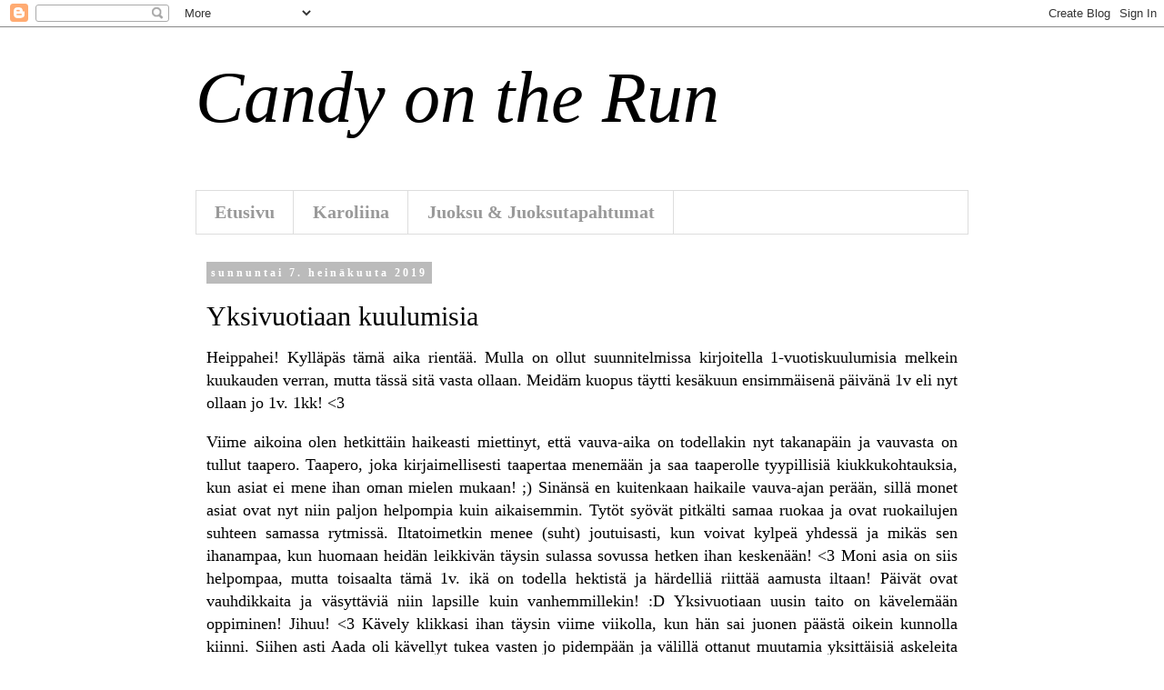

--- FILE ---
content_type: text/html; charset=UTF-8
request_url: https://www.candyontherun.com/2019/07/yksivuotiaan-kuulumisia.html
body_size: 16968
content:
<!DOCTYPE html>
<html class='v2' dir='ltr' lang='fi'>
<head>
<link href='https://www.blogger.com/static/v1/widgets/335934321-css_bundle_v2.css' rel='stylesheet' type='text/css'/>
<meta content='width=1100' name='viewport'/>
<meta content='text/html; charset=UTF-8' http-equiv='Content-Type'/>
<meta content='blogger' name='generator'/>
<link href='https://www.candyontherun.com/favicon.ico' rel='icon' type='image/x-icon'/>
<link href='https://www.candyontherun.com/2019/07/yksivuotiaan-kuulumisia.html' rel='canonical'/>
<link rel="alternate" type="application/atom+xml" title="Candy on the Run - Atom" href="https://www.candyontherun.com/feeds/posts/default" />
<link rel="alternate" type="application/rss+xml" title="Candy on the Run - RSS" href="https://www.candyontherun.com/feeds/posts/default?alt=rss" />
<link rel="service.post" type="application/atom+xml" title="Candy on the Run - Atom" href="https://www.blogger.com/feeds/873883318290867046/posts/default" />

<link rel="alternate" type="application/atom+xml" title="Candy on the Run - Atom" href="https://www.candyontherun.com/feeds/2643057026133103224/comments/default" />
<!--Can't find substitution for tag [blog.ieCssRetrofitLinks]-->
<link href='https://blogger.googleusercontent.com/img/b/R29vZ2xl/AVvXsEjS-xzJJP4he_G6jTA7LHPIJeqzsuVMenYRC8BdtAI7ycZH6NeQ5eGAPQy6GoNUrvok6aPhr3yB8OQl_m2xXKgk_wYOIUnh5uDM7mdegJ5tXR8dDd2VTok8_44_xRcBugZM74IZ27wvdLI/s640/IMG_0521.HEIC' rel='image_src'/>
<meta content='https://www.candyontherun.com/2019/07/yksivuotiaan-kuulumisia.html' property='og:url'/>
<meta content='Yksivuotiaan kuulumisia ' property='og:title'/>
<meta content='Liikuntaa, hyvinvointia, juoksua ja lapsiperhearkea' property='og:description'/>
<meta content='https://blogger.googleusercontent.com/img/b/R29vZ2xl/AVvXsEjS-xzJJP4he_G6jTA7LHPIJeqzsuVMenYRC8BdtAI7ycZH6NeQ5eGAPQy6GoNUrvok6aPhr3yB8OQl_m2xXKgk_wYOIUnh5uDM7mdegJ5tXR8dDd2VTok8_44_xRcBugZM74IZ27wvdLI/w1200-h630-p-k-no-nu/IMG_0521.HEIC' property='og:image'/>
<title>Candy on the Run: Yksivuotiaan kuulumisia </title>
<style id='page-skin-1' type='text/css'><!--
/*
-----------------------------------------------
Blogger Template Style
Name:     Simple
Designer: Blogger
URL:      www.blogger.com
----------------------------------------------- */
/* Content
----------------------------------------------- */
body {
font: normal normal 12px Georgia, Utopia, 'Palatino Linotype', Palatino, serif;
color: #000000;
background: #ffffff none repeat scroll top left;
padding: 0 0 0 0;
}
html body .region-inner {
min-width: 0;
max-width: 100%;
width: auto;
}
h2 {
font-size: 22px;
}
a:link {
text-decoration:none;
color: #666666;
}
a:visited {
text-decoration:none;
color: #666666;
}
a:hover {
text-decoration:underline;
color: #666666;
}
.body-fauxcolumn-outer .fauxcolumn-inner {
background: transparent none repeat scroll top left;
_background-image: none;
}
.body-fauxcolumn-outer .cap-top {
position: absolute;
z-index: 1;
height: 400px;
width: 100%;
}
.body-fauxcolumn-outer .cap-top .cap-left {
width: 100%;
background: transparent none repeat-x scroll top left;
_background-image: none;
}
.content-outer {
-moz-box-shadow: 0 0 0 rgba(0, 0, 0, .15);
-webkit-box-shadow: 0 0 0 rgba(0, 0, 0, .15);
-goog-ms-box-shadow: 0 0 0 #333333;
box-shadow: 0 0 0 rgba(0, 0, 0, .15);
margin-bottom: 1px;
}
.content-inner {
padding: 10px 40px;
}
.content-inner {
background-color: #ffffff;
}
/* Header
----------------------------------------------- */
.header-outer {
background: #ffffff none repeat-x scroll 0 -400px;
_background-image: none;
}
.Header h1 {
font: italic normal 80px Georgia, Utopia, 'Palatino Linotype', Palatino, serif;
color: #000000;
text-shadow: 0 0 0 rgba(0, 0, 0, .2);
}
.Header h1 a {
color: #000000;
}
.Header .description {
font-size: 18px;
color: #ff00ff;
}
.header-inner .Header .titlewrapper {
padding: 22px 0;
}
.header-inner .Header .descriptionwrapper {
padding: 0 0;
}
/* Tabs
----------------------------------------------- */
.tabs-inner .section:first-child {
border-top: 0 solid #dddddd;
}
.tabs-inner .section:first-child ul {
margin-top: -1px;
border-top: 1px solid #dddddd;
border-left: 1px solid #dddddd;
border-right: 1px solid #dddddd;
}
.tabs-inner .widget ul {
background: transparent none repeat-x scroll 0 -800px;
_background-image: none;
border-bottom: 1px solid #dddddd;
margin-top: 0;
margin-left: -30px;
margin-right: -30px;
}
.tabs-inner .widget li a {
display: inline-block;
padding: .6em 1em;
font: normal bold 20px Georgia, Utopia, 'Palatino Linotype', Palatino, serif;
color: #999999;
border-left: 1px solid #ffffff;
border-right: 1px solid #dddddd;
}
.tabs-inner .widget li:first-child a {
border-left: none;
}
.tabs-inner .widget li.selected a, .tabs-inner .widget li a:hover {
color: #666666;
background-color: #eeeeee;
text-decoration: none;
}
/* Columns
----------------------------------------------- */
.main-outer {
border-top: 0 solid transparent;
}
.fauxcolumn-left-outer .fauxcolumn-inner {
border-right: 1px solid transparent;
}
.fauxcolumn-right-outer .fauxcolumn-inner {
border-left: 1px solid transparent;
}
/* Headings
----------------------------------------------- */
div.widget > h2,
div.widget h2.title {
margin: 0 0 1em 0;
font: normal bold 11px 'Trebuchet MS',Trebuchet,Verdana,sans-serif;
color: #000000;
}
/* Widgets
----------------------------------------------- */
.widget .zippy {
color: #999999;
text-shadow: 2px 2px 1px rgba(0, 0, 0, .1);
}
.widget .popular-posts ul {
list-style: none;
}
/* Posts
----------------------------------------------- */
h2.date-header {
font: normal bold 12px Georgia, Utopia, 'Palatino Linotype', Palatino, serif;
}
.date-header span {
background-color: #bbbbbb;
color: #ffffff;
padding: 0.4em;
letter-spacing: 3px;
margin: inherit;
}
.main-inner {
padding-top: 35px;
padding-bottom: 65px;
}
.main-inner .column-center-inner {
padding: 0 0;
}
.main-inner .column-center-inner .section {
margin: 0 1em;
}
.post {
margin: 0 0 45px 0;
}
h3.post-title, .comments h4 {
font: normal normal 30px Georgia, Utopia, 'Palatino Linotype', Palatino, serif;
margin: .75em 0 0;
}
.post-body {
font-size: 110%;
line-height: 1.4;
position: relative;
}
.post-body img, .post-body .tr-caption-container, .Profile img, .Image img,
.BlogList .item-thumbnail img {
padding: 2px;
background: #ffffff;
border: 1px solid #eeeeee;
-moz-box-shadow: 1px 1px 5px rgba(0, 0, 0, .1);
-webkit-box-shadow: 1px 1px 5px rgba(0, 0, 0, .1);
box-shadow: 1px 1px 5px rgba(0, 0, 0, .1);
}
.post-body img, .post-body .tr-caption-container {
padding: 5px;
}
.post-body .tr-caption-container {
color: #000000;
}
.post-body .tr-caption-container img {
padding: 0;
background: transparent;
border: none;
-moz-box-shadow: 0 0 0 rgba(0, 0, 0, .1);
-webkit-box-shadow: 0 0 0 rgba(0, 0, 0, .1);
box-shadow: 0 0 0 rgba(0, 0, 0, .1);
}
.post-header {
margin: 0 0 1.5em;
line-height: 1.6;
font-size: 90%;
}
.post-footer {
margin: 20px -2px 0;
padding: 5px 10px;
color: #666666;
background-color: #eeeeee;
border-bottom: 1px solid #eeeeee;
line-height: 1.6;
font-size: 90%;
}
#comments .comment-author {
padding-top: 1.5em;
border-top: 1px solid transparent;
background-position: 0 1.5em;
}
#comments .comment-author:first-child {
padding-top: 0;
border-top: none;
}
.avatar-image-container {
margin: .2em 0 0;
}
#comments .avatar-image-container img {
border: 1px solid #eeeeee;
}
/* Comments
----------------------------------------------- */
.comments .comments-content .icon.blog-author {
background-repeat: no-repeat;
background-image: url([data-uri]);
}
.comments .comments-content .loadmore a {
border-top: 1px solid #999999;
border-bottom: 1px solid #999999;
}
.comments .comment-thread.inline-thread {
background-color: #eeeeee;
}
.comments .continue {
border-top: 2px solid #999999;
}
/* Accents
---------------------------------------------- */
.section-columns td.columns-cell {
border-left: 1px solid transparent;
}
.blog-pager {
background: transparent url(//www.blogblog.com/1kt/simple/paging_dot.png) repeat-x scroll top center;
}
.blog-pager-older-link, .home-link,
.blog-pager-newer-link {
background-color: #ffffff;
padding: 5px;
}
.footer-outer {
border-top: 1px dashed #bbbbbb;
}
/* Mobile
----------------------------------------------- */
body.mobile  {
background-size: auto;
}
.mobile .body-fauxcolumn-outer {
background: transparent none repeat scroll top left;
}
.mobile .body-fauxcolumn-outer .cap-top {
background-size: 100% auto;
}
.mobile .content-outer {
-webkit-box-shadow: 0 0 3px rgba(0, 0, 0, .15);
box-shadow: 0 0 3px rgba(0, 0, 0, .15);
}
.mobile .tabs-inner .widget ul {
margin-left: 0;
margin-right: 0;
}
.mobile .post {
margin: 0;
}
.mobile .main-inner .column-center-inner .section {
margin: 0;
}
.mobile .date-header span {
padding: 0.1em 10px;
margin: 0 -10px;
}
.mobile h3.post-title {
margin: 0;
}
.mobile .blog-pager {
background: transparent none no-repeat scroll top center;
}
.mobile .footer-outer {
border-top: none;
}
.mobile .main-inner, .mobile .footer-inner {
background-color: #ffffff;
}
.mobile-index-contents {
color: #000000;
}
.mobile-link-button {
background-color: #666666;
}
.mobile-link-button a:link, .mobile-link-button a:visited {
color: #ffffff;
}
.mobile .tabs-inner .section:first-child {
border-top: none;
}
.mobile .tabs-inner .PageList .widget-content {
background-color: #eeeeee;
color: #666666;
border-top: 1px solid #dddddd;
border-bottom: 1px solid #dddddd;
}
.mobile .tabs-inner .PageList .widget-content .pagelist-arrow {
border-left: 1px solid #dddddd;
}

--></style>
<style id='template-skin-1' type='text/css'><!--
body {
min-width: 930px;
}
.content-outer, .content-fauxcolumn-outer, .region-inner {
min-width: 930px;
max-width: 930px;
_width: 930px;
}
.main-inner .columns {
padding-left: 0px;
padding-right: 0px;
}
.main-inner .fauxcolumn-center-outer {
left: 0px;
right: 0px;
/* IE6 does not respect left and right together */
_width: expression(this.parentNode.offsetWidth -
parseInt("0px") -
parseInt("0px") + 'px');
}
.main-inner .fauxcolumn-left-outer {
width: 0px;
}
.main-inner .fauxcolumn-right-outer {
width: 0px;
}
.main-inner .column-left-outer {
width: 0px;
right: 100%;
margin-left: -0px;
}
.main-inner .column-right-outer {
width: 0px;
margin-right: -0px;
}
#layout {
min-width: 0;
}
#layout .content-outer {
min-width: 0;
width: 800px;
}
#layout .region-inner {
min-width: 0;
width: auto;
}
body#layout div.add_widget {
padding: 8px;
}
body#layout div.add_widget a {
margin-left: 32px;
}
--></style>
<script type='text/javascript'>
        (function(i,s,o,g,r,a,m){i['GoogleAnalyticsObject']=r;i[r]=i[r]||function(){
        (i[r].q=i[r].q||[]).push(arguments)},i[r].l=1*new Date();a=s.createElement(o),
        m=s.getElementsByTagName(o)[0];a.async=1;a.src=g;m.parentNode.insertBefore(a,m)
        })(window,document,'script','https://www.google-analytics.com/analytics.js','ga');
        ga('create', 'UA-75479569-1', 'auto', 'blogger');
        ga('blogger.send', 'pageview');
      </script>
<link href='https://www.blogger.com/dyn-css/authorization.css?targetBlogID=873883318290867046&amp;zx=22f118f0-37ec-46c5-a722-4063b8da05b3' media='none' onload='if(media!=&#39;all&#39;)media=&#39;all&#39;' rel='stylesheet'/><noscript><link href='https://www.blogger.com/dyn-css/authorization.css?targetBlogID=873883318290867046&amp;zx=22f118f0-37ec-46c5-a722-4063b8da05b3' rel='stylesheet'/></noscript>
<meta name='google-adsense-platform-account' content='ca-host-pub-1556223355139109'/>
<meta name='google-adsense-platform-domain' content='blogspot.com'/>

</head>
<body class='loading variant-simplysimple'>
<div class='navbar section' id='navbar' name='Navigointipalkki'><div class='widget Navbar' data-version='1' id='Navbar1'><script type="text/javascript">
    function setAttributeOnload(object, attribute, val) {
      if(window.addEventListener) {
        window.addEventListener('load',
          function(){ object[attribute] = val; }, false);
      } else {
        window.attachEvent('onload', function(){ object[attribute] = val; });
      }
    }
  </script>
<div id="navbar-iframe-container"></div>
<script type="text/javascript" src="https://apis.google.com/js/platform.js"></script>
<script type="text/javascript">
      gapi.load("gapi.iframes:gapi.iframes.style.bubble", function() {
        if (gapi.iframes && gapi.iframes.getContext) {
          gapi.iframes.getContext().openChild({
              url: 'https://www.blogger.com/navbar/873883318290867046?po\x3d2643057026133103224\x26origin\x3dhttps://www.candyontherun.com',
              where: document.getElementById("navbar-iframe-container"),
              id: "navbar-iframe"
          });
        }
      });
    </script><script type="text/javascript">
(function() {
var script = document.createElement('script');
script.type = 'text/javascript';
script.src = '//pagead2.googlesyndication.com/pagead/js/google_top_exp.js';
var head = document.getElementsByTagName('head')[0];
if (head) {
head.appendChild(script);
}})();
</script>
</div></div>
<div class='body-fauxcolumns'>
<div class='fauxcolumn-outer body-fauxcolumn-outer'>
<div class='cap-top'>
<div class='cap-left'></div>
<div class='cap-right'></div>
</div>
<div class='fauxborder-left'>
<div class='fauxborder-right'></div>
<div class='fauxcolumn-inner'>
</div>
</div>
<div class='cap-bottom'>
<div class='cap-left'></div>
<div class='cap-right'></div>
</div>
</div>
</div>
<div class='content'>
<div class='content-fauxcolumns'>
<div class='fauxcolumn-outer content-fauxcolumn-outer'>
<div class='cap-top'>
<div class='cap-left'></div>
<div class='cap-right'></div>
</div>
<div class='fauxborder-left'>
<div class='fauxborder-right'></div>
<div class='fauxcolumn-inner'>
</div>
</div>
<div class='cap-bottom'>
<div class='cap-left'></div>
<div class='cap-right'></div>
</div>
</div>
</div>
<div class='content-outer'>
<div class='content-cap-top cap-top'>
<div class='cap-left'></div>
<div class='cap-right'></div>
</div>
<div class='fauxborder-left content-fauxborder-left'>
<div class='fauxborder-right content-fauxborder-right'></div>
<div class='content-inner'>
<header>
<div class='header-outer'>
<div class='header-cap-top cap-top'>
<div class='cap-left'></div>
<div class='cap-right'></div>
</div>
<div class='fauxborder-left header-fauxborder-left'>
<div class='fauxborder-right header-fauxborder-right'></div>
<div class='region-inner header-inner'>
<div class='header section' id='header' name='Otsikko'><div class='widget Header' data-version='1' id='Header1'>
<div id='header-inner'>
<div class='titlewrapper'>
<h1 class='title'>
<a href='https://www.candyontherun.com/'>
Candy on the Run
</a>
</h1>
</div>
<div class='descriptionwrapper'>
<p class='description'><span>
</span></p>
</div>
</div>
</div></div>
</div>
</div>
<div class='header-cap-bottom cap-bottom'>
<div class='cap-left'></div>
<div class='cap-right'></div>
</div>
</div>
</header>
<div class='tabs-outer'>
<div class='tabs-cap-top cap-top'>
<div class='cap-left'></div>
<div class='cap-right'></div>
</div>
<div class='fauxborder-left tabs-fauxborder-left'>
<div class='fauxborder-right tabs-fauxborder-right'></div>
<div class='region-inner tabs-inner'>
<div class='tabs section' id='crosscol' name='Kaikki sarakkeet'><div class='widget PageList' data-version='1' id='PageList1'>
<h2>Sivut</h2>
<div class='widget-content'>
<ul>
<li>
<a href='http://www.candyontherun.com/'>Etusivu</a>
</li>
<li>
<a href='http://candyontherun.blogspot.com/p/blog-page.html'>Karoliina</a>
</li>
<li>
<a href='http://candyontherun.blogspot.com/p/juoksu.html'>Juoksu &amp; Juoksutapahtumat</a>
</li>
</ul>
<div class='clear'></div>
</div>
</div></div>
<div class='tabs no-items section' id='crosscol-overflow' name='Cross-Column 2'></div>
</div>
</div>
<div class='tabs-cap-bottom cap-bottom'>
<div class='cap-left'></div>
<div class='cap-right'></div>
</div>
</div>
<div class='main-outer'>
<div class='main-cap-top cap-top'>
<div class='cap-left'></div>
<div class='cap-right'></div>
</div>
<div class='fauxborder-left main-fauxborder-left'>
<div class='fauxborder-right main-fauxborder-right'></div>
<div class='region-inner main-inner'>
<div class='columns fauxcolumns'>
<div class='fauxcolumn-outer fauxcolumn-center-outer'>
<div class='cap-top'>
<div class='cap-left'></div>
<div class='cap-right'></div>
</div>
<div class='fauxborder-left'>
<div class='fauxborder-right'></div>
<div class='fauxcolumn-inner'>
</div>
</div>
<div class='cap-bottom'>
<div class='cap-left'></div>
<div class='cap-right'></div>
</div>
</div>
<div class='fauxcolumn-outer fauxcolumn-left-outer'>
<div class='cap-top'>
<div class='cap-left'></div>
<div class='cap-right'></div>
</div>
<div class='fauxborder-left'>
<div class='fauxborder-right'></div>
<div class='fauxcolumn-inner'>
</div>
</div>
<div class='cap-bottom'>
<div class='cap-left'></div>
<div class='cap-right'></div>
</div>
</div>
<div class='fauxcolumn-outer fauxcolumn-right-outer'>
<div class='cap-top'>
<div class='cap-left'></div>
<div class='cap-right'></div>
</div>
<div class='fauxborder-left'>
<div class='fauxborder-right'></div>
<div class='fauxcolumn-inner'>
</div>
</div>
<div class='cap-bottom'>
<div class='cap-left'></div>
<div class='cap-right'></div>
</div>
</div>
<!-- corrects IE6 width calculation -->
<div class='columns-inner'>
<div class='column-center-outer'>
<div class='column-center-inner'>
<div class='main section' id='main' name='Ensisijainen'><div class='widget Blog' data-version='1' id='Blog1'>
<div class='blog-posts hfeed'>

          <div class="date-outer">
        
<h2 class='date-header'><span>sunnuntai 7. heinäkuuta 2019</span></h2>

          <div class="date-posts">
        
<div class='post-outer'>
<div class='post hentry uncustomized-post-template' itemprop='blogPost' itemscope='itemscope' itemtype='http://schema.org/BlogPosting'>
<meta content='https://blogger.googleusercontent.com/img/b/R29vZ2xl/AVvXsEjS-xzJJP4he_G6jTA7LHPIJeqzsuVMenYRC8BdtAI7ycZH6NeQ5eGAPQy6GoNUrvok6aPhr3yB8OQl_m2xXKgk_wYOIUnh5uDM7mdegJ5tXR8dDd2VTok8_44_xRcBugZM74IZ27wvdLI/s640/IMG_0521.HEIC' itemprop='image_url'/>
<meta content='873883318290867046' itemprop='blogId'/>
<meta content='2643057026133103224' itemprop='postId'/>
<a name='2643057026133103224'></a>
<h3 class='post-title entry-title' itemprop='name'>
Yksivuotiaan kuulumisia 
</h3>
<div class='post-header'>
<div class='post-header-line-1'></div>
</div>
<div class='post-body entry-content' id='post-body-2643057026133103224' itemprop='description articleBody'>
<div style="text-align: justify;">
<span style="font-family: &quot;georgia&quot; , &quot;times new roman&quot; , serif; font-size: large;">Heippahei! Kylläpäs tämä aika rientää. Mulla on ollut suunnitelmissa kirjoitella 1-vuotiskuulumisia melkein kuukauden verran, mutta tässä sitä vasta ollaan.&nbsp;</span><span style="font-family: georgia, &quot;times new roman&quot;, serif; font-size: large;">Meidäm kuopus täytti kesäkuun ensimmäisenä päivänä 1v eli nyt ollaan jo 1v. 1kk! &lt;3<br /></span>
<br />
<span style="font-family: &quot;georgia&quot; , &quot;times new roman&quot; , serif; font-size: large;">Viime aikoina olen hetkittäin haikeasti miettinyt, että vauva-aika on todellakin nyt takanapäin ja vauvasta on tullut taapero. Taapero, joka kirjaimellisesti taapertaa menemään ja saa taaperolle tyypillisiä kiukkukohtauksia, kun asiat ei mene ihan oman mielen mukaan! ;) Sinänsä en kuitenkaan haikaile vauva-ajan perään, sillä monet asiat ovat nyt niin paljon helpompia kuin aikaisemmin. Tytöt syövät pitkälti samaa ruokaa ja ovat ruokailujen suhteen samassa rytmissä. Iltatoimetkin menee (suht) joutuisasti, kun voivat kylpeä yhdessä ja mikäs sen ihanampaa, kun huomaan heidän leikkivän täysin sulassa sovussa hetken ihan keskenään! &lt;3 Moni asia on siis helpompaa, mutta toisaalta tämä 1v. ikä on todella hektist</span><span style="font-family: &quot;georgia&quot; , &quot;times new roman&quot; , serif; font-size: large;">ä ja härdelliä riittää aamusta iltaan! Päivät ovat vauhdikkaita ja väsyttäviä niin lapsille kuin vanhemmillekin! :D&nbsp;</span><span style="font-family: &quot;georgia&quot; , &quot;times new roman&quot; , serif; font-size: large;">Yksivuotiaan uusin taito on kävelemään oppiminen! Jihuu! &lt;3 Kävely klikkasi ihan täysin viime viikolla, kun hän sai juonen päästä oikein kunnolla kiinni. Siihen asti Aada oli kävellyt tukea vasten jo pidempään ja välillä ottanut muutamia yksittäisiä askeleita siellä täällä. Nyt voi kuitenkin sanoa, että meillä kävellään. Tai taaperretaan menemään! &lt;3</span></div><div style="text-align: justify;">
<br />
<div class="separator" style="clear: both; text-align: center;">
<a href="https://blogger.googleusercontent.com/img/b/R29vZ2xl/AVvXsEjS-xzJJP4he_G6jTA7LHPIJeqzsuVMenYRC8BdtAI7ycZH6NeQ5eGAPQy6GoNUrvok6aPhr3yB8OQl_m2xXKgk_wYOIUnh5uDM7mdegJ5tXR8dDd2VTok8_44_xRcBugZM74IZ27wvdLI/s1600/IMG_0521.HEIC" style="margin-left: 1em; margin-right: 1em;"><img border="0" data-original-height="1600" data-original-width="1200" height="640" src="https://blogger.googleusercontent.com/img/b/R29vZ2xl/AVvXsEjS-xzJJP4he_G6jTA7LHPIJeqzsuVMenYRC8BdtAI7ycZH6NeQ5eGAPQy6GoNUrvok6aPhr3yB8OQl_m2xXKgk_wYOIUnh5uDM7mdegJ5tXR8dDd2VTok8_44_xRcBugZM74IZ27wvdLI/s640/IMG_0521.HEIC" width="480" /></a></div>
<br />
<div class="separator" style="clear: both; text-align: center;"><br /></div>
<div class="separator" style="clear: both; text-align: center;">
<br /></div>
</div>
<div style="text-align: justify;">
<span style="font-family: &quot;georgia&quot; , &quot;times new roman&quot; , serif; font-size: large;">Yksivuotisneuvola meillä oli vasta kesäkuun puolivälissä, ja siellä mitat oli 79,5cm ja 11,2kg. Aika iso tyttö siis! &lt;3 Kaikki oli muutenkin hyvin ja saatiin myös tietysti rokotukset, joista tuli iso itku, mutta ei onneksi sen kummempia muita sivuvaikutuksia.&nbsp;</span><br />
<span style="font-family: &quot;georgia&quot; , &quot;times new roman&quot; , serif; font-size: large;"><br /></span>
<br />
<div class="separator" style="clear: both; text-align: center;">
<a href="https://blogger.googleusercontent.com/img/b/R29vZ2xl/AVvXsEi8VMoNFnDRfaiSyLQ_j18cJzNm5rQ7q5N-mC4CZubVKhj7NbtV8Vo8xfnWh_2iuyt6jr2Zhp_MwKJZOXOjcTpHhFVnsQlY92owi_SS2q2DykwIdnd-M7UFTKup0f02U6AsOnVCyn0xA4M/s1600/IMG_9659.HEIC" style="margin-left: 1em; margin-right: 1em;"><img border="0" data-original-height="1600" data-original-width="1200" height="640" src="https://blogger.googleusercontent.com/img/b/R29vZ2xl/AVvXsEi8VMoNFnDRfaiSyLQ_j18cJzNm5rQ7q5N-mC4CZubVKhj7NbtV8Vo8xfnWh_2iuyt6jr2Zhp_MwKJZOXOjcTpHhFVnsQlY92owi_SS2q2DykwIdnd-M7UFTKup0f02U6AsOnVCyn0xA4M/s640/IMG_9659.HEIC" width="480" /></a></div>
<br />
<span style="font-family: &quot;georgia&quot; , &quot;times new roman&quot; , serif; font-size: large;">Aada on edelleen ihanan reipas syömään ja on nyt oikeastaan syönyt pitkälti samaa ruokaa kuin mekin hieman vajaa 1-vuotiaasta asti. Toki aina jos mahdollista, niin koitan tarjota hänelle suolatonta ruokaa edelleen, mutta on kyllä ihanan helppoa kun toinen voi syödä pitkälti samaa kuin muutkin! :) Aada on myös päässyt jo herkkujen makuun (toisen lapsen syndrooma..) ja on saanut maistaa jätskiä, kakkua, pullaa ja keksiä. Toisen lapsen kohdalla on huomattavasti haastavampi pitää herkkuja poissa pidempään, mutta toki hän ei niitä niin usein saa ja onneksi maissinaksut, vesimeloni, mansikat, pensasmustikat ja smoothiet on yhtälailla herkkua! :D&nbsp;</span>
<div class="separator" style="clear: both; text-align: center;">
<br /></div>
<span style="font-family: &quot;georgia&quot; , &quot;times new roman&quot; , serif; font-size: large;">Siskon kanssa leikkiminen on edelleen pienen suosikki puuhaa, mutta hän viihtyy myös hetkittäin leikkimässä yksin. Hetken päästä hän saattaa kuitenkin tulla kädet ojossa vastaan ja haluaa syliin. Jos on oikein onnekas, saattaa myös saada ihania märkiä (suu auki) pusuja ja isoja haleja. &lt;3</span><br />
<div class="separator" style="clear: both; text-align: center;"><br /></div>
<span style="font-family: &quot;georgia&quot; , &quot;times new roman&quot; , serif; font-size: large;">Hieman vajaa 1-vuotiaana hän alkoi jättämään aamupäikkäreitä väliin ja siirtyi ihan itsestään yksiin päikkäreihin. Nyt hän normaalisti nukkuu yhdet noin kahden tunnin päikkärit päivässä ja menee nukkumaan n. 12-13 välillä. Yöunille Aada menee yleensä seitsemän aikaan tai vähän jälkeen ja nukkuu noin seitsemään asti. Yöt ovat viime aikoina menneet 0-2 herätyksellä. Parhaiten hän selkeästi nukkuu kotona omassa huoneessa ja omassa sängyssä. Nyt kun olemme olleet kesälomalla täällä saaristossa ja Maarianhaminassa reissussa, niin samassa huoneessa nukkuminen on usein yhtäkuin useampi herätys ja välillä myös aikaisempia aamuja...Uhh! Toivon, että palaamme takaisin läpi yön nukkumiseen, kun kesälomat on ohi ja kotiarki alkaa! :)<br /></span>
<span style="font-family: &quot;georgia&quot; , &quot;times new roman&quot; , serif; font-size: large;"><br /></span><span style="font-family: &quot;georgia&quot; , &quot;times new roman&quot; , serif; font-size: large;">Luonteeltaan meidän yksivuotias on vähän hitaasti lämpenevä tyyppi, mutta sitten kun hän lämpenee niin riemua ja naurua riittää. Temperamenttia ja omaa tahtoa löytyy myös, kuten pitääkin! :)</span><span style="font-family: georgia, &quot;times new roman&quot;, serif; font-size: large;">Kaiken kaikkiaan yksivuotiaalle kuuluu siis oikein hyvää! Ihanaa seurata toisen kasvua ja kehitystä. &lt;3</span><br />
<span style="font-family: georgia, &quot;times new roman&quot;, serif; font-size: large;"><br /></span>
<span style="font-family: georgia, times new roman, serif; font-size: large;">Siinäpä vähän meidän perheen pienimmän kuulumisia. Kivaa kesän jatkoa sinne ruudun toiselle puolelle ja palataan taas!</span><br />
<span style="font-family: georgia, times new roman, serif; font-size: large;"><br /></span>
<span style="font-family: georgia, times new roman, serif; font-size: large;">&lt;3: Karoliina</span><br />
<br /></div>
<br />
<div style='clear: both;'></div>
</div>
<div class='post-footer'>
<div class='post-footer-line post-footer-line-1'>
<span class='post-author vcard'>
Lähettänyt
<span class='fn' itemprop='author' itemscope='itemscope' itemtype='http://schema.org/Person'>
<meta content='https://www.blogger.com/profile/04972371054292135793' itemprop='url'/>
<a class='g-profile' href='https://www.blogger.com/profile/04972371054292135793' rel='author' title='author profile'>
<span itemprop='name'>Karoliina</span>
</a>
</span>
</span>
<span class='post-timestamp'>
klo
<meta content='https://www.candyontherun.com/2019/07/yksivuotiaan-kuulumisia.html' itemprop='url'/>
<a class='timestamp-link' href='https://www.candyontherun.com/2019/07/yksivuotiaan-kuulumisia.html' rel='bookmark' title='permanent link'><abbr class='published' itemprop='datePublished' title='2019-07-07T21:14:00+03:00'>sunnuntaina, heinäkuuta 07, 2019</abbr></a>
</span>
<span class='post-comment-link'>
</span>
<span class='post-icons'>
<span class='item-control blog-admin pid-1987169564'>
<a href='https://www.blogger.com/post-edit.g?blogID=873883318290867046&postID=2643057026133103224&from=pencil' title='Muokkaa tekstiä'>
<img alt='' class='icon-action' height='18' src='https://resources.blogblog.com/img/icon18_edit_allbkg.gif' width='18'/>
</a>
</span>
</span>
<div class='post-share-buttons goog-inline-block'>
<a class='goog-inline-block share-button sb-email' href='https://www.blogger.com/share-post.g?blogID=873883318290867046&postID=2643057026133103224&target=email' target='_blank' title='Kohteen lähettäminen sähköpostitse'><span class='share-button-link-text'>Kohteen lähettäminen sähköpostitse</span></a><a class='goog-inline-block share-button sb-blog' href='https://www.blogger.com/share-post.g?blogID=873883318290867046&postID=2643057026133103224&target=blog' onclick='window.open(this.href, "_blank", "height=270,width=475"); return false;' target='_blank' title='Bloggaa tästä!'><span class='share-button-link-text'>Bloggaa tästä!</span></a><a class='goog-inline-block share-button sb-twitter' href='https://www.blogger.com/share-post.g?blogID=873883318290867046&postID=2643057026133103224&target=twitter' target='_blank' title='Jaa X:ssä'><span class='share-button-link-text'>Jaa X:ssä</span></a><a class='goog-inline-block share-button sb-facebook' href='https://www.blogger.com/share-post.g?blogID=873883318290867046&postID=2643057026133103224&target=facebook' onclick='window.open(this.href, "_blank", "height=430,width=640"); return false;' target='_blank' title='Jaa Facebookiin'><span class='share-button-link-text'>Jaa Facebookiin</span></a><a class='goog-inline-block share-button sb-pinterest' href='https://www.blogger.com/share-post.g?blogID=873883318290867046&postID=2643057026133103224&target=pinterest' target='_blank' title='Jaa Pinterestiin'><span class='share-button-link-text'>Jaa Pinterestiin</span></a>
</div>
</div>
<div class='post-footer-line post-footer-line-2'>
<span class='post-labels'>
Tunnisteet:
<a href='https://www.candyontherun.com/search/label/1vuotias' rel='tag'>1vuotias</a>,
<a href='https://www.candyontherun.com/search/label/kuulumiset' rel='tag'>kuulumiset</a>,
<a href='https://www.candyontherun.com/search/label/taapero' rel='tag'>taapero</a>
</span>
</div>
<div class='post-footer-line post-footer-line-3'>
<span class='post-location'>
</span>
</div>
<div class='author-profile' itemprop='author' itemscope='itemscope' itemtype='http://schema.org/Person'>
<img itemprop='image' src='//blogger.googleusercontent.com/img/b/R29vZ2xl/AVvXsEj-H2JQi3Vgr7UON2FtvcxhS3w9pydnL6OsW5a8MKTfc9EQ7qpohSNonO7aeBhSg7H-jvsf-gsWHV5iGbM_qP6hXhaPk_1NGDWlNV_I1WJS44den42iQNhnXLUo9JREgg/s113/karo.jpg' width='50px'/>
<div>
<a class='g-profile' href='https://www.blogger.com/profile/04972371054292135793' itemprop='url' rel='author' title='author profile'>
<span itemprop='name'>Karoliina</span>
</a>
</div>
<span itemprop='description'>Moikka! Olen Karoliina, 37-vuotias espoolainen, kahden tytön (2015 &amp; 2018) äiti, projektipäällikkö sekä innokas kotitreenaaja ja juoksija. Blogissani kirjoittelen liikunnasta, hyvinvoinnista ja lapsiarjesta. Seuraathan myös Instagramissa, jonne päivitäin viikottain kotitreenivinkkejä sekä juoksujuttuja! @candyontherun :)</span>
</div>
</div>
</div>
<div class='comments' id='comments'>
<a name='comments'></a>
<h4>Ei kommentteja:</h4>
<div id='Blog1_comments-block-wrapper'>
<dl class='avatar-comment-indent' id='comments-block'>
</dl>
</div>
<p class='comment-footer'>
<div class='comment-form'>
<a name='comment-form'></a>
<h4 id='comment-post-message'>Lähetä kommentti</h4>
<p>
</p>
<a href='https://www.blogger.com/comment/frame/873883318290867046?po=2643057026133103224&hl=fi&saa=85391&origin=https://www.candyontherun.com' id='comment-editor-src'></a>
<iframe allowtransparency='true' class='blogger-iframe-colorize blogger-comment-from-post' frameborder='0' height='410px' id='comment-editor' name='comment-editor' src='' width='100%'></iframe>
<script src='https://www.blogger.com/static/v1/jsbin/2830521187-comment_from_post_iframe.js' type='text/javascript'></script>
<script type='text/javascript'>
      BLOG_CMT_createIframe('https://www.blogger.com/rpc_relay.html');
    </script>
</div>
</p>
</div>
</div>

        </div></div>
      
</div>
<div class='blog-pager' id='blog-pager'>
<span id='blog-pager-newer-link'>
<a class='blog-pager-newer-link' href='https://www.candyontherun.com/2019/08/kesakuulumisia.html' id='Blog1_blog-pager-newer-link' title='Uudempi teksti'>Uudempi teksti</a>
</span>
<span id='blog-pager-older-link'>
<a class='blog-pager-older-link' href='https://www.candyontherun.com/2019/06/kisaraportti-degersjo-juoksu.html' id='Blog1_blog-pager-older-link' title='Vanhempi viesti'>Vanhempi viesti</a>
</span>
<a class='home-link' href='https://www.candyontherun.com/'>Etusivu</a>
</div>
<div class='clear'></div>
<div class='post-feeds'>
<div class='feed-links'>
Tilaa:
<a class='feed-link' href='https://www.candyontherun.com/feeds/2643057026133103224/comments/default' target='_blank' type='application/atom+xml'>Lähetä kommentteja (Atom)</a>
</div>
</div>
</div></div>
</div>
</div>
<div class='column-left-outer'>
<div class='column-left-inner'>
<aside>
</aside>
</div>
</div>
<div class='column-right-outer'>
<div class='column-right-inner'>
<aside>
</aside>
</div>
</div>
</div>
<div style='clear: both'></div>
<!-- columns -->
</div>
<!-- main -->
</div>
</div>
<div class='main-cap-bottom cap-bottom'>
<div class='cap-left'></div>
<div class='cap-right'></div>
</div>
</div>
<footer>
<div class='footer-outer'>
<div class='footer-cap-top cap-top'>
<div class='cap-left'></div>
<div class='cap-right'></div>
</div>
<div class='fauxborder-left footer-fauxborder-left'>
<div class='fauxborder-right footer-fauxborder-right'></div>
<div class='region-inner footer-inner'>
<div class='foot section' id='footer-1'><div class='widget Profile' data-version='1' id='Profile1'>
<h2>Tietoja minusta</h2>
<div class='widget-content'>
<a href='https://www.blogger.com/profile/04972371054292135793'><img alt='Oma kuva' class='profile-img' height='80' src='//blogger.googleusercontent.com/img/b/R29vZ2xl/AVvXsEj-H2JQi3Vgr7UON2FtvcxhS3w9pydnL6OsW5a8MKTfc9EQ7qpohSNonO7aeBhSg7H-jvsf-gsWHV5iGbM_qP6hXhaPk_1NGDWlNV_I1WJS44den42iQNhnXLUo9JREgg/s113/karo.jpg' width='60'/></a>
<dl class='profile-datablock'>
<dt class='profile-data'>
<a class='profile-name-link g-profile' href='https://www.blogger.com/profile/04972371054292135793' rel='author' style='background-image: url(//www.blogger.com/img/logo-16.png);'>
Karoliina
</a>
</dt>
<dd class='profile-textblock'>Moikka! Olen Karoliina, 37-vuotias espoolainen, kahden tytön (2015 &amp; 2018) äiti, projektipäällikkö sekä innokas kotitreenaaja ja juoksija. Blogissani kirjoittelen liikunnasta, hyvinvoinnista ja lapsiarjesta. Seuraathan myös Instagramissa, jonne päivitäin viikottain kotitreenivinkkejä sekä juoksujuttuja! @candyontherun :)</dd>
</dl>
<a class='profile-link' href='https://www.blogger.com/profile/04972371054292135793' rel='author'>Tarkastele profiilia</a>
<div class='clear'></div>
</div>
</div><div class='widget Text' data-version='1' id='Text1'>
<h2 class='title'>Ota yhteyttä</h2>
<div class='widget-content'>
<b>karoliina.alanne@yahoo.com</b>
</div>
<div class='clear'></div>
</div><div class='widget HTML' data-version='1' id='HTML5'>
<div class='widget-content'>
<a href="https://www.blogit.fi/candy-on-the-run/seuraa" target="_blank">
  <img src="https://www.blogit.fi/blogit-150x60.png" border="0" />
</a>
</div>
<div class='clear'></div>
</div><div class='widget BlogArchive' data-version='1' id='BlogArchive1'>
<h2>Blogiarkisto</h2>
<div class='widget-content'>
<div id='ArchiveList'>
<div id='BlogArchive1_ArchiveList'>
<ul class='hierarchy'>
<li class='archivedate collapsed'>
<a class='toggle' href='javascript:void(0)'>
<span class='zippy'>

        &#9658;&#160;
      
</span>
</a>
<a class='post-count-link' href='https://www.candyontherun.com/2022/'>
2022
</a>
<span class='post-count' dir='ltr'>(1)</span>
<ul class='hierarchy'>
<li class='archivedate collapsed'>
<a class='toggle' href='javascript:void(0)'>
<span class='zippy'>

        &#9658;&#160;
      
</span>
</a>
<a class='post-count-link' href='https://www.candyontherun.com/2022/12/'>
joulukuuta
</a>
<span class='post-count' dir='ltr'>(1)</span>
</li>
</ul>
</li>
</ul>
<ul class='hierarchy'>
<li class='archivedate collapsed'>
<a class='toggle' href='javascript:void(0)'>
<span class='zippy'>

        &#9658;&#160;
      
</span>
</a>
<a class='post-count-link' href='https://www.candyontherun.com/2021/'>
2021
</a>
<span class='post-count' dir='ltr'>(3)</span>
<ul class='hierarchy'>
<li class='archivedate collapsed'>
<a class='toggle' href='javascript:void(0)'>
<span class='zippy'>

        &#9658;&#160;
      
</span>
</a>
<a class='post-count-link' href='https://www.candyontherun.com/2021/10/'>
lokakuuta
</a>
<span class='post-count' dir='ltr'>(1)</span>
</li>
</ul>
<ul class='hierarchy'>
<li class='archivedate collapsed'>
<a class='toggle' href='javascript:void(0)'>
<span class='zippy'>

        &#9658;&#160;
      
</span>
</a>
<a class='post-count-link' href='https://www.candyontherun.com/2021/04/'>
huhtikuuta
</a>
<span class='post-count' dir='ltr'>(1)</span>
</li>
</ul>
<ul class='hierarchy'>
<li class='archivedate collapsed'>
<a class='toggle' href='javascript:void(0)'>
<span class='zippy'>

        &#9658;&#160;
      
</span>
</a>
<a class='post-count-link' href='https://www.candyontherun.com/2021/01/'>
tammikuuta
</a>
<span class='post-count' dir='ltr'>(1)</span>
</li>
</ul>
</li>
</ul>
<ul class='hierarchy'>
<li class='archivedate collapsed'>
<a class='toggle' href='javascript:void(0)'>
<span class='zippy'>

        &#9658;&#160;
      
</span>
</a>
<a class='post-count-link' href='https://www.candyontherun.com/2020/'>
2020
</a>
<span class='post-count' dir='ltr'>(10)</span>
<ul class='hierarchy'>
<li class='archivedate collapsed'>
<a class='toggle' href='javascript:void(0)'>
<span class='zippy'>

        &#9658;&#160;
      
</span>
</a>
<a class='post-count-link' href='https://www.candyontherun.com/2020/12/'>
joulukuuta
</a>
<span class='post-count' dir='ltr'>(2)</span>
</li>
</ul>
<ul class='hierarchy'>
<li class='archivedate collapsed'>
<a class='toggle' href='javascript:void(0)'>
<span class='zippy'>

        &#9658;&#160;
      
</span>
</a>
<a class='post-count-link' href='https://www.candyontherun.com/2020/11/'>
marraskuuta
</a>
<span class='post-count' dir='ltr'>(2)</span>
</li>
</ul>
<ul class='hierarchy'>
<li class='archivedate collapsed'>
<a class='toggle' href='javascript:void(0)'>
<span class='zippy'>

        &#9658;&#160;
      
</span>
</a>
<a class='post-count-link' href='https://www.candyontherun.com/2020/10/'>
lokakuuta
</a>
<span class='post-count' dir='ltr'>(3)</span>
</li>
</ul>
<ul class='hierarchy'>
<li class='archivedate collapsed'>
<a class='toggle' href='javascript:void(0)'>
<span class='zippy'>

        &#9658;&#160;
      
</span>
</a>
<a class='post-count-link' href='https://www.candyontherun.com/2020/09/'>
syyskuuta
</a>
<span class='post-count' dir='ltr'>(2)</span>
</li>
</ul>
<ul class='hierarchy'>
<li class='archivedate collapsed'>
<a class='toggle' href='javascript:void(0)'>
<span class='zippy'>

        &#9658;&#160;
      
</span>
</a>
<a class='post-count-link' href='https://www.candyontherun.com/2020/04/'>
huhtikuuta
</a>
<span class='post-count' dir='ltr'>(1)</span>
</li>
</ul>
</li>
</ul>
<ul class='hierarchy'>
<li class='archivedate expanded'>
<a class='toggle' href='javascript:void(0)'>
<span class='zippy toggle-open'>

        &#9660;&#160;
      
</span>
</a>
<a class='post-count-link' href='https://www.candyontherun.com/2019/'>
2019
</a>
<span class='post-count' dir='ltr'>(40)</span>
<ul class='hierarchy'>
<li class='archivedate collapsed'>
<a class='toggle' href='javascript:void(0)'>
<span class='zippy'>

        &#9658;&#160;
      
</span>
</a>
<a class='post-count-link' href='https://www.candyontherun.com/2019/12/'>
joulukuuta
</a>
<span class='post-count' dir='ltr'>(1)</span>
</li>
</ul>
<ul class='hierarchy'>
<li class='archivedate collapsed'>
<a class='toggle' href='javascript:void(0)'>
<span class='zippy'>

        &#9658;&#160;
      
</span>
</a>
<a class='post-count-link' href='https://www.candyontherun.com/2019/09/'>
syyskuuta
</a>
<span class='post-count' dir='ltr'>(2)</span>
</li>
</ul>
<ul class='hierarchy'>
<li class='archivedate collapsed'>
<a class='toggle' href='javascript:void(0)'>
<span class='zippy'>

        &#9658;&#160;
      
</span>
</a>
<a class='post-count-link' href='https://www.candyontherun.com/2019/08/'>
elokuuta
</a>
<span class='post-count' dir='ltr'>(1)</span>
</li>
</ul>
<ul class='hierarchy'>
<li class='archivedate expanded'>
<a class='toggle' href='javascript:void(0)'>
<span class='zippy toggle-open'>

        &#9660;&#160;
      
</span>
</a>
<a class='post-count-link' href='https://www.candyontherun.com/2019/07/'>
heinäkuuta
</a>
<span class='post-count' dir='ltr'>(1)</span>
<ul class='posts'>
<li><a href='https://www.candyontherun.com/2019/07/yksivuotiaan-kuulumisia.html'>Yksivuotiaan kuulumisia</a></li>
</ul>
</li>
</ul>
<ul class='hierarchy'>
<li class='archivedate collapsed'>
<a class='toggle' href='javascript:void(0)'>
<span class='zippy'>

        &#9658;&#160;
      
</span>
</a>
<a class='post-count-link' href='https://www.candyontherun.com/2019/06/'>
kesäkuuta
</a>
<span class='post-count' dir='ltr'>(5)</span>
</li>
</ul>
<ul class='hierarchy'>
<li class='archivedate collapsed'>
<a class='toggle' href='javascript:void(0)'>
<span class='zippy'>

        &#9658;&#160;
      
</span>
</a>
<a class='post-count-link' href='https://www.candyontherun.com/2019/05/'>
toukokuuta
</a>
<span class='post-count' dir='ltr'>(3)</span>
</li>
</ul>
<ul class='hierarchy'>
<li class='archivedate collapsed'>
<a class='toggle' href='javascript:void(0)'>
<span class='zippy'>

        &#9658;&#160;
      
</span>
</a>
<a class='post-count-link' href='https://www.candyontherun.com/2019/04/'>
huhtikuuta
</a>
<span class='post-count' dir='ltr'>(4)</span>
</li>
</ul>
<ul class='hierarchy'>
<li class='archivedate collapsed'>
<a class='toggle' href='javascript:void(0)'>
<span class='zippy'>

        &#9658;&#160;
      
</span>
</a>
<a class='post-count-link' href='https://www.candyontherun.com/2019/03/'>
maaliskuuta
</a>
<span class='post-count' dir='ltr'>(6)</span>
</li>
</ul>
<ul class='hierarchy'>
<li class='archivedate collapsed'>
<a class='toggle' href='javascript:void(0)'>
<span class='zippy'>

        &#9658;&#160;
      
</span>
</a>
<a class='post-count-link' href='https://www.candyontherun.com/2019/02/'>
helmikuuta
</a>
<span class='post-count' dir='ltr'>(6)</span>
</li>
</ul>
<ul class='hierarchy'>
<li class='archivedate collapsed'>
<a class='toggle' href='javascript:void(0)'>
<span class='zippy'>

        &#9658;&#160;
      
</span>
</a>
<a class='post-count-link' href='https://www.candyontherun.com/2019/01/'>
tammikuuta
</a>
<span class='post-count' dir='ltr'>(11)</span>
</li>
</ul>
</li>
</ul>
<ul class='hierarchy'>
<li class='archivedate collapsed'>
<a class='toggle' href='javascript:void(0)'>
<span class='zippy'>

        &#9658;&#160;
      
</span>
</a>
<a class='post-count-link' href='https://www.candyontherun.com/2018/'>
2018
</a>
<span class='post-count' dir='ltr'>(96)</span>
<ul class='hierarchy'>
<li class='archivedate collapsed'>
<a class='toggle' href='javascript:void(0)'>
<span class='zippy'>

        &#9658;&#160;
      
</span>
</a>
<a class='post-count-link' href='https://www.candyontherun.com/2018/12/'>
joulukuuta
</a>
<span class='post-count' dir='ltr'>(9)</span>
</li>
</ul>
<ul class='hierarchy'>
<li class='archivedate collapsed'>
<a class='toggle' href='javascript:void(0)'>
<span class='zippy'>

        &#9658;&#160;
      
</span>
</a>
<a class='post-count-link' href='https://www.candyontherun.com/2018/11/'>
marraskuuta
</a>
<span class='post-count' dir='ltr'>(10)</span>
</li>
</ul>
<ul class='hierarchy'>
<li class='archivedate collapsed'>
<a class='toggle' href='javascript:void(0)'>
<span class='zippy'>

        &#9658;&#160;
      
</span>
</a>
<a class='post-count-link' href='https://www.candyontherun.com/2018/10/'>
lokakuuta
</a>
<span class='post-count' dir='ltr'>(9)</span>
</li>
</ul>
<ul class='hierarchy'>
<li class='archivedate collapsed'>
<a class='toggle' href='javascript:void(0)'>
<span class='zippy'>

        &#9658;&#160;
      
</span>
</a>
<a class='post-count-link' href='https://www.candyontherun.com/2018/09/'>
syyskuuta
</a>
<span class='post-count' dir='ltr'>(7)</span>
</li>
</ul>
<ul class='hierarchy'>
<li class='archivedate collapsed'>
<a class='toggle' href='javascript:void(0)'>
<span class='zippy'>

        &#9658;&#160;
      
</span>
</a>
<a class='post-count-link' href='https://www.candyontherun.com/2018/08/'>
elokuuta
</a>
<span class='post-count' dir='ltr'>(9)</span>
</li>
</ul>
<ul class='hierarchy'>
<li class='archivedate collapsed'>
<a class='toggle' href='javascript:void(0)'>
<span class='zippy'>

        &#9658;&#160;
      
</span>
</a>
<a class='post-count-link' href='https://www.candyontherun.com/2018/07/'>
heinäkuuta
</a>
<span class='post-count' dir='ltr'>(6)</span>
</li>
</ul>
<ul class='hierarchy'>
<li class='archivedate collapsed'>
<a class='toggle' href='javascript:void(0)'>
<span class='zippy'>

        &#9658;&#160;
      
</span>
</a>
<a class='post-count-link' href='https://www.candyontherun.com/2018/06/'>
kesäkuuta
</a>
<span class='post-count' dir='ltr'>(6)</span>
</li>
</ul>
<ul class='hierarchy'>
<li class='archivedate collapsed'>
<a class='toggle' href='javascript:void(0)'>
<span class='zippy'>

        &#9658;&#160;
      
</span>
</a>
<a class='post-count-link' href='https://www.candyontherun.com/2018/05/'>
toukokuuta
</a>
<span class='post-count' dir='ltr'>(5)</span>
</li>
</ul>
<ul class='hierarchy'>
<li class='archivedate collapsed'>
<a class='toggle' href='javascript:void(0)'>
<span class='zippy'>

        &#9658;&#160;
      
</span>
</a>
<a class='post-count-link' href='https://www.candyontherun.com/2018/04/'>
huhtikuuta
</a>
<span class='post-count' dir='ltr'>(8)</span>
</li>
</ul>
<ul class='hierarchy'>
<li class='archivedate collapsed'>
<a class='toggle' href='javascript:void(0)'>
<span class='zippy'>

        &#9658;&#160;
      
</span>
</a>
<a class='post-count-link' href='https://www.candyontherun.com/2018/03/'>
maaliskuuta
</a>
<span class='post-count' dir='ltr'>(7)</span>
</li>
</ul>
<ul class='hierarchy'>
<li class='archivedate collapsed'>
<a class='toggle' href='javascript:void(0)'>
<span class='zippy'>

        &#9658;&#160;
      
</span>
</a>
<a class='post-count-link' href='https://www.candyontherun.com/2018/02/'>
helmikuuta
</a>
<span class='post-count' dir='ltr'>(9)</span>
</li>
</ul>
<ul class='hierarchy'>
<li class='archivedate collapsed'>
<a class='toggle' href='javascript:void(0)'>
<span class='zippy'>

        &#9658;&#160;
      
</span>
</a>
<a class='post-count-link' href='https://www.candyontherun.com/2018/01/'>
tammikuuta
</a>
<span class='post-count' dir='ltr'>(11)</span>
</li>
</ul>
</li>
</ul>
<ul class='hierarchy'>
<li class='archivedate collapsed'>
<a class='toggle' href='javascript:void(0)'>
<span class='zippy'>

        &#9658;&#160;
      
</span>
</a>
<a class='post-count-link' href='https://www.candyontherun.com/2017/'>
2017
</a>
<span class='post-count' dir='ltr'>(63)</span>
<ul class='hierarchy'>
<li class='archivedate collapsed'>
<a class='toggle' href='javascript:void(0)'>
<span class='zippy'>

        &#9658;&#160;
      
</span>
</a>
<a class='post-count-link' href='https://www.candyontherun.com/2017/12/'>
joulukuuta
</a>
<span class='post-count' dir='ltr'>(10)</span>
</li>
</ul>
<ul class='hierarchy'>
<li class='archivedate collapsed'>
<a class='toggle' href='javascript:void(0)'>
<span class='zippy'>

        &#9658;&#160;
      
</span>
</a>
<a class='post-count-link' href='https://www.candyontherun.com/2017/11/'>
marraskuuta
</a>
<span class='post-count' dir='ltr'>(7)</span>
</li>
</ul>
<ul class='hierarchy'>
<li class='archivedate collapsed'>
<a class='toggle' href='javascript:void(0)'>
<span class='zippy'>

        &#9658;&#160;
      
</span>
</a>
<a class='post-count-link' href='https://www.candyontherun.com/2017/10/'>
lokakuuta
</a>
<span class='post-count' dir='ltr'>(7)</span>
</li>
</ul>
<ul class='hierarchy'>
<li class='archivedate collapsed'>
<a class='toggle' href='javascript:void(0)'>
<span class='zippy'>

        &#9658;&#160;
      
</span>
</a>
<a class='post-count-link' href='https://www.candyontherun.com/2017/09/'>
syyskuuta
</a>
<span class='post-count' dir='ltr'>(7)</span>
</li>
</ul>
<ul class='hierarchy'>
<li class='archivedate collapsed'>
<a class='toggle' href='javascript:void(0)'>
<span class='zippy'>

        &#9658;&#160;
      
</span>
</a>
<a class='post-count-link' href='https://www.candyontherun.com/2017/08/'>
elokuuta
</a>
<span class='post-count' dir='ltr'>(7)</span>
</li>
</ul>
<ul class='hierarchy'>
<li class='archivedate collapsed'>
<a class='toggle' href='javascript:void(0)'>
<span class='zippy'>

        &#9658;&#160;
      
</span>
</a>
<a class='post-count-link' href='https://www.candyontherun.com/2017/07/'>
heinäkuuta
</a>
<span class='post-count' dir='ltr'>(5)</span>
</li>
</ul>
<ul class='hierarchy'>
<li class='archivedate collapsed'>
<a class='toggle' href='javascript:void(0)'>
<span class='zippy'>

        &#9658;&#160;
      
</span>
</a>
<a class='post-count-link' href='https://www.candyontherun.com/2017/06/'>
kesäkuuta
</a>
<span class='post-count' dir='ltr'>(7)</span>
</li>
</ul>
<ul class='hierarchy'>
<li class='archivedate collapsed'>
<a class='toggle' href='javascript:void(0)'>
<span class='zippy'>

        &#9658;&#160;
      
</span>
</a>
<a class='post-count-link' href='https://www.candyontherun.com/2017/05/'>
toukokuuta
</a>
<span class='post-count' dir='ltr'>(6)</span>
</li>
</ul>
<ul class='hierarchy'>
<li class='archivedate collapsed'>
<a class='toggle' href='javascript:void(0)'>
<span class='zippy'>

        &#9658;&#160;
      
</span>
</a>
<a class='post-count-link' href='https://www.candyontherun.com/2017/04/'>
huhtikuuta
</a>
<span class='post-count' dir='ltr'>(3)</span>
</li>
</ul>
<ul class='hierarchy'>
<li class='archivedate collapsed'>
<a class='toggle' href='javascript:void(0)'>
<span class='zippy'>

        &#9658;&#160;
      
</span>
</a>
<a class='post-count-link' href='https://www.candyontherun.com/2017/03/'>
maaliskuuta
</a>
<span class='post-count' dir='ltr'>(1)</span>
</li>
</ul>
<ul class='hierarchy'>
<li class='archivedate collapsed'>
<a class='toggle' href='javascript:void(0)'>
<span class='zippy'>

        &#9658;&#160;
      
</span>
</a>
<a class='post-count-link' href='https://www.candyontherun.com/2017/02/'>
helmikuuta
</a>
<span class='post-count' dir='ltr'>(2)</span>
</li>
</ul>
<ul class='hierarchy'>
<li class='archivedate collapsed'>
<a class='toggle' href='javascript:void(0)'>
<span class='zippy'>

        &#9658;&#160;
      
</span>
</a>
<a class='post-count-link' href='https://www.candyontherun.com/2017/01/'>
tammikuuta
</a>
<span class='post-count' dir='ltr'>(1)</span>
</li>
</ul>
</li>
</ul>
<ul class='hierarchy'>
<li class='archivedate collapsed'>
<a class='toggle' href='javascript:void(0)'>
<span class='zippy'>

        &#9658;&#160;
      
</span>
</a>
<a class='post-count-link' href='https://www.candyontherun.com/2016/'>
2016
</a>
<span class='post-count' dir='ltr'>(148)</span>
<ul class='hierarchy'>
<li class='archivedate collapsed'>
<a class='toggle' href='javascript:void(0)'>
<span class='zippy'>

        &#9658;&#160;
      
</span>
</a>
<a class='post-count-link' href='https://www.candyontherun.com/2016/12/'>
joulukuuta
</a>
<span class='post-count' dir='ltr'>(13)</span>
</li>
</ul>
<ul class='hierarchy'>
<li class='archivedate collapsed'>
<a class='toggle' href='javascript:void(0)'>
<span class='zippy'>

        &#9658;&#160;
      
</span>
</a>
<a class='post-count-link' href='https://www.candyontherun.com/2016/11/'>
marraskuuta
</a>
<span class='post-count' dir='ltr'>(11)</span>
</li>
</ul>
<ul class='hierarchy'>
<li class='archivedate collapsed'>
<a class='toggle' href='javascript:void(0)'>
<span class='zippy'>

        &#9658;&#160;
      
</span>
</a>
<a class='post-count-link' href='https://www.candyontherun.com/2016/10/'>
lokakuuta
</a>
<span class='post-count' dir='ltr'>(10)</span>
</li>
</ul>
<ul class='hierarchy'>
<li class='archivedate collapsed'>
<a class='toggle' href='javascript:void(0)'>
<span class='zippy'>

        &#9658;&#160;
      
</span>
</a>
<a class='post-count-link' href='https://www.candyontherun.com/2016/09/'>
syyskuuta
</a>
<span class='post-count' dir='ltr'>(11)</span>
</li>
</ul>
<ul class='hierarchy'>
<li class='archivedate collapsed'>
<a class='toggle' href='javascript:void(0)'>
<span class='zippy'>

        &#9658;&#160;
      
</span>
</a>
<a class='post-count-link' href='https://www.candyontherun.com/2016/08/'>
elokuuta
</a>
<span class='post-count' dir='ltr'>(11)</span>
</li>
</ul>
<ul class='hierarchy'>
<li class='archivedate collapsed'>
<a class='toggle' href='javascript:void(0)'>
<span class='zippy'>

        &#9658;&#160;
      
</span>
</a>
<a class='post-count-link' href='https://www.candyontherun.com/2016/07/'>
heinäkuuta
</a>
<span class='post-count' dir='ltr'>(8)</span>
</li>
</ul>
<ul class='hierarchy'>
<li class='archivedate collapsed'>
<a class='toggle' href='javascript:void(0)'>
<span class='zippy'>

        &#9658;&#160;
      
</span>
</a>
<a class='post-count-link' href='https://www.candyontherun.com/2016/06/'>
kesäkuuta
</a>
<span class='post-count' dir='ltr'>(12)</span>
</li>
</ul>
<ul class='hierarchy'>
<li class='archivedate collapsed'>
<a class='toggle' href='javascript:void(0)'>
<span class='zippy'>

        &#9658;&#160;
      
</span>
</a>
<a class='post-count-link' href='https://www.candyontherun.com/2016/05/'>
toukokuuta
</a>
<span class='post-count' dir='ltr'>(12)</span>
</li>
</ul>
<ul class='hierarchy'>
<li class='archivedate collapsed'>
<a class='toggle' href='javascript:void(0)'>
<span class='zippy'>

        &#9658;&#160;
      
</span>
</a>
<a class='post-count-link' href='https://www.candyontherun.com/2016/04/'>
huhtikuuta
</a>
<span class='post-count' dir='ltr'>(13)</span>
</li>
</ul>
<ul class='hierarchy'>
<li class='archivedate collapsed'>
<a class='toggle' href='javascript:void(0)'>
<span class='zippy'>

        &#9658;&#160;
      
</span>
</a>
<a class='post-count-link' href='https://www.candyontherun.com/2016/03/'>
maaliskuuta
</a>
<span class='post-count' dir='ltr'>(14)</span>
</li>
</ul>
<ul class='hierarchy'>
<li class='archivedate collapsed'>
<a class='toggle' href='javascript:void(0)'>
<span class='zippy'>

        &#9658;&#160;
      
</span>
</a>
<a class='post-count-link' href='https://www.candyontherun.com/2016/02/'>
helmikuuta
</a>
<span class='post-count' dir='ltr'>(13)</span>
</li>
</ul>
<ul class='hierarchy'>
<li class='archivedate collapsed'>
<a class='toggle' href='javascript:void(0)'>
<span class='zippy'>

        &#9658;&#160;
      
</span>
</a>
<a class='post-count-link' href='https://www.candyontherun.com/2016/01/'>
tammikuuta
</a>
<span class='post-count' dir='ltr'>(20)</span>
</li>
</ul>
</li>
</ul>
<ul class='hierarchy'>
<li class='archivedate collapsed'>
<a class='toggle' href='javascript:void(0)'>
<span class='zippy'>

        &#9658;&#160;
      
</span>
</a>
<a class='post-count-link' href='https://www.candyontherun.com/2015/'>
2015
</a>
<span class='post-count' dir='ltr'>(124)</span>
<ul class='hierarchy'>
<li class='archivedate collapsed'>
<a class='toggle' href='javascript:void(0)'>
<span class='zippy'>

        &#9658;&#160;
      
</span>
</a>
<a class='post-count-link' href='https://www.candyontherun.com/2015/12/'>
joulukuuta
</a>
<span class='post-count' dir='ltr'>(16)</span>
</li>
</ul>
<ul class='hierarchy'>
<li class='archivedate collapsed'>
<a class='toggle' href='javascript:void(0)'>
<span class='zippy'>

        &#9658;&#160;
      
</span>
</a>
<a class='post-count-link' href='https://www.candyontherun.com/2015/11/'>
marraskuuta
</a>
<span class='post-count' dir='ltr'>(16)</span>
</li>
</ul>
<ul class='hierarchy'>
<li class='archivedate collapsed'>
<a class='toggle' href='javascript:void(0)'>
<span class='zippy'>

        &#9658;&#160;
      
</span>
</a>
<a class='post-count-link' href='https://www.candyontherun.com/2015/10/'>
lokakuuta
</a>
<span class='post-count' dir='ltr'>(16)</span>
</li>
</ul>
<ul class='hierarchy'>
<li class='archivedate collapsed'>
<a class='toggle' href='javascript:void(0)'>
<span class='zippy'>

        &#9658;&#160;
      
</span>
</a>
<a class='post-count-link' href='https://www.candyontherun.com/2015/09/'>
syyskuuta
</a>
<span class='post-count' dir='ltr'>(12)</span>
</li>
</ul>
<ul class='hierarchy'>
<li class='archivedate collapsed'>
<a class='toggle' href='javascript:void(0)'>
<span class='zippy'>

        &#9658;&#160;
      
</span>
</a>
<a class='post-count-link' href='https://www.candyontherun.com/2015/08/'>
elokuuta
</a>
<span class='post-count' dir='ltr'>(9)</span>
</li>
</ul>
<ul class='hierarchy'>
<li class='archivedate collapsed'>
<a class='toggle' href='javascript:void(0)'>
<span class='zippy'>

        &#9658;&#160;
      
</span>
</a>
<a class='post-count-link' href='https://www.candyontherun.com/2015/07/'>
heinäkuuta
</a>
<span class='post-count' dir='ltr'>(7)</span>
</li>
</ul>
<ul class='hierarchy'>
<li class='archivedate collapsed'>
<a class='toggle' href='javascript:void(0)'>
<span class='zippy'>

        &#9658;&#160;
      
</span>
</a>
<a class='post-count-link' href='https://www.candyontherun.com/2015/06/'>
kesäkuuta
</a>
<span class='post-count' dir='ltr'>(5)</span>
</li>
</ul>
<ul class='hierarchy'>
<li class='archivedate collapsed'>
<a class='toggle' href='javascript:void(0)'>
<span class='zippy'>

        &#9658;&#160;
      
</span>
</a>
<a class='post-count-link' href='https://www.candyontherun.com/2015/05/'>
toukokuuta
</a>
<span class='post-count' dir='ltr'>(6)</span>
</li>
</ul>
<ul class='hierarchy'>
<li class='archivedate collapsed'>
<a class='toggle' href='javascript:void(0)'>
<span class='zippy'>

        &#9658;&#160;
      
</span>
</a>
<a class='post-count-link' href='https://www.candyontherun.com/2015/04/'>
huhtikuuta
</a>
<span class='post-count' dir='ltr'>(4)</span>
</li>
</ul>
<ul class='hierarchy'>
<li class='archivedate collapsed'>
<a class='toggle' href='javascript:void(0)'>
<span class='zippy'>

        &#9658;&#160;
      
</span>
</a>
<a class='post-count-link' href='https://www.candyontherun.com/2015/03/'>
maaliskuuta
</a>
<span class='post-count' dir='ltr'>(9)</span>
</li>
</ul>
<ul class='hierarchy'>
<li class='archivedate collapsed'>
<a class='toggle' href='javascript:void(0)'>
<span class='zippy'>

        &#9658;&#160;
      
</span>
</a>
<a class='post-count-link' href='https://www.candyontherun.com/2015/02/'>
helmikuuta
</a>
<span class='post-count' dir='ltr'>(10)</span>
</li>
</ul>
<ul class='hierarchy'>
<li class='archivedate collapsed'>
<a class='toggle' href='javascript:void(0)'>
<span class='zippy'>

        &#9658;&#160;
      
</span>
</a>
<a class='post-count-link' href='https://www.candyontherun.com/2015/01/'>
tammikuuta
</a>
<span class='post-count' dir='ltr'>(14)</span>
</li>
</ul>
</li>
</ul>
<ul class='hierarchy'>
<li class='archivedate collapsed'>
<a class='toggle' href='javascript:void(0)'>
<span class='zippy'>

        &#9658;&#160;
      
</span>
</a>
<a class='post-count-link' href='https://www.candyontherun.com/2014/'>
2014
</a>
<span class='post-count' dir='ltr'>(102)</span>
<ul class='hierarchy'>
<li class='archivedate collapsed'>
<a class='toggle' href='javascript:void(0)'>
<span class='zippy'>

        &#9658;&#160;
      
</span>
</a>
<a class='post-count-link' href='https://www.candyontherun.com/2014/12/'>
joulukuuta
</a>
<span class='post-count' dir='ltr'>(26)</span>
</li>
</ul>
<ul class='hierarchy'>
<li class='archivedate collapsed'>
<a class='toggle' href='javascript:void(0)'>
<span class='zippy'>

        &#9658;&#160;
      
</span>
</a>
<a class='post-count-link' href='https://www.candyontherun.com/2014/11/'>
marraskuuta
</a>
<span class='post-count' dir='ltr'>(16)</span>
</li>
</ul>
<ul class='hierarchy'>
<li class='archivedate collapsed'>
<a class='toggle' href='javascript:void(0)'>
<span class='zippy'>

        &#9658;&#160;
      
</span>
</a>
<a class='post-count-link' href='https://www.candyontherun.com/2014/10/'>
lokakuuta
</a>
<span class='post-count' dir='ltr'>(15)</span>
</li>
</ul>
<ul class='hierarchy'>
<li class='archivedate collapsed'>
<a class='toggle' href='javascript:void(0)'>
<span class='zippy'>

        &#9658;&#160;
      
</span>
</a>
<a class='post-count-link' href='https://www.candyontherun.com/2014/09/'>
syyskuuta
</a>
<span class='post-count' dir='ltr'>(10)</span>
</li>
</ul>
<ul class='hierarchy'>
<li class='archivedate collapsed'>
<a class='toggle' href='javascript:void(0)'>
<span class='zippy'>

        &#9658;&#160;
      
</span>
</a>
<a class='post-count-link' href='https://www.candyontherun.com/2014/08/'>
elokuuta
</a>
<span class='post-count' dir='ltr'>(3)</span>
</li>
</ul>
<ul class='hierarchy'>
<li class='archivedate collapsed'>
<a class='toggle' href='javascript:void(0)'>
<span class='zippy'>

        &#9658;&#160;
      
</span>
</a>
<a class='post-count-link' href='https://www.candyontherun.com/2014/07/'>
heinäkuuta
</a>
<span class='post-count' dir='ltr'>(1)</span>
</li>
</ul>
<ul class='hierarchy'>
<li class='archivedate collapsed'>
<a class='toggle' href='javascript:void(0)'>
<span class='zippy'>

        &#9658;&#160;
      
</span>
</a>
<a class='post-count-link' href='https://www.candyontherun.com/2014/06/'>
kesäkuuta
</a>
<span class='post-count' dir='ltr'>(2)</span>
</li>
</ul>
<ul class='hierarchy'>
<li class='archivedate collapsed'>
<a class='toggle' href='javascript:void(0)'>
<span class='zippy'>

        &#9658;&#160;
      
</span>
</a>
<a class='post-count-link' href='https://www.candyontherun.com/2014/05/'>
toukokuuta
</a>
<span class='post-count' dir='ltr'>(3)</span>
</li>
</ul>
<ul class='hierarchy'>
<li class='archivedate collapsed'>
<a class='toggle' href='javascript:void(0)'>
<span class='zippy'>

        &#9658;&#160;
      
</span>
</a>
<a class='post-count-link' href='https://www.candyontherun.com/2014/04/'>
huhtikuuta
</a>
<span class='post-count' dir='ltr'>(5)</span>
</li>
</ul>
<ul class='hierarchy'>
<li class='archivedate collapsed'>
<a class='toggle' href='javascript:void(0)'>
<span class='zippy'>

        &#9658;&#160;
      
</span>
</a>
<a class='post-count-link' href='https://www.candyontherun.com/2014/03/'>
maaliskuuta
</a>
<span class='post-count' dir='ltr'>(6)</span>
</li>
</ul>
<ul class='hierarchy'>
<li class='archivedate collapsed'>
<a class='toggle' href='javascript:void(0)'>
<span class='zippy'>

        &#9658;&#160;
      
</span>
</a>
<a class='post-count-link' href='https://www.candyontherun.com/2014/02/'>
helmikuuta
</a>
<span class='post-count' dir='ltr'>(6)</span>
</li>
</ul>
<ul class='hierarchy'>
<li class='archivedate collapsed'>
<a class='toggle' href='javascript:void(0)'>
<span class='zippy'>

        &#9658;&#160;
      
</span>
</a>
<a class='post-count-link' href='https://www.candyontherun.com/2014/01/'>
tammikuuta
</a>
<span class='post-count' dir='ltr'>(9)</span>
</li>
</ul>
</li>
</ul>
<ul class='hierarchy'>
<li class='archivedate collapsed'>
<a class='toggle' href='javascript:void(0)'>
<span class='zippy'>

        &#9658;&#160;
      
</span>
</a>
<a class='post-count-link' href='https://www.candyontherun.com/2013/'>
2013
</a>
<span class='post-count' dir='ltr'>(67)</span>
<ul class='hierarchy'>
<li class='archivedate collapsed'>
<a class='toggle' href='javascript:void(0)'>
<span class='zippy'>

        &#9658;&#160;
      
</span>
</a>
<a class='post-count-link' href='https://www.candyontherun.com/2013/12/'>
joulukuuta
</a>
<span class='post-count' dir='ltr'>(8)</span>
</li>
</ul>
<ul class='hierarchy'>
<li class='archivedate collapsed'>
<a class='toggle' href='javascript:void(0)'>
<span class='zippy'>

        &#9658;&#160;
      
</span>
</a>
<a class='post-count-link' href='https://www.candyontherun.com/2013/11/'>
marraskuuta
</a>
<span class='post-count' dir='ltr'>(16)</span>
</li>
</ul>
<ul class='hierarchy'>
<li class='archivedate collapsed'>
<a class='toggle' href='javascript:void(0)'>
<span class='zippy'>

        &#9658;&#160;
      
</span>
</a>
<a class='post-count-link' href='https://www.candyontherun.com/2013/10/'>
lokakuuta
</a>
<span class='post-count' dir='ltr'>(5)</span>
</li>
</ul>
<ul class='hierarchy'>
<li class='archivedate collapsed'>
<a class='toggle' href='javascript:void(0)'>
<span class='zippy'>

        &#9658;&#160;
      
</span>
</a>
<a class='post-count-link' href='https://www.candyontherun.com/2013/09/'>
syyskuuta
</a>
<span class='post-count' dir='ltr'>(1)</span>
</li>
</ul>
<ul class='hierarchy'>
<li class='archivedate collapsed'>
<a class='toggle' href='javascript:void(0)'>
<span class='zippy'>

        &#9658;&#160;
      
</span>
</a>
<a class='post-count-link' href='https://www.candyontherun.com/2013/08/'>
elokuuta
</a>
<span class='post-count' dir='ltr'>(4)</span>
</li>
</ul>
<ul class='hierarchy'>
<li class='archivedate collapsed'>
<a class='toggle' href='javascript:void(0)'>
<span class='zippy'>

        &#9658;&#160;
      
</span>
</a>
<a class='post-count-link' href='https://www.candyontherun.com/2013/07/'>
heinäkuuta
</a>
<span class='post-count' dir='ltr'>(5)</span>
</li>
</ul>
<ul class='hierarchy'>
<li class='archivedate collapsed'>
<a class='toggle' href='javascript:void(0)'>
<span class='zippy'>

        &#9658;&#160;
      
</span>
</a>
<a class='post-count-link' href='https://www.candyontherun.com/2013/06/'>
kesäkuuta
</a>
<span class='post-count' dir='ltr'>(9)</span>
</li>
</ul>
<ul class='hierarchy'>
<li class='archivedate collapsed'>
<a class='toggle' href='javascript:void(0)'>
<span class='zippy'>

        &#9658;&#160;
      
</span>
</a>
<a class='post-count-link' href='https://www.candyontherun.com/2013/05/'>
toukokuuta
</a>
<span class='post-count' dir='ltr'>(11)</span>
</li>
</ul>
<ul class='hierarchy'>
<li class='archivedate collapsed'>
<a class='toggle' href='javascript:void(0)'>
<span class='zippy'>

        &#9658;&#160;
      
</span>
</a>
<a class='post-count-link' href='https://www.candyontherun.com/2013/04/'>
huhtikuuta
</a>
<span class='post-count' dir='ltr'>(4)</span>
</li>
</ul>
<ul class='hierarchy'>
<li class='archivedate collapsed'>
<a class='toggle' href='javascript:void(0)'>
<span class='zippy'>

        &#9658;&#160;
      
</span>
</a>
<a class='post-count-link' href='https://www.candyontherun.com/2013/03/'>
maaliskuuta
</a>
<span class='post-count' dir='ltr'>(4)</span>
</li>
</ul>
</li>
</ul>
</div>
</div>
<div class='clear'></div>
</div>
</div><div class='widget BlogSearch' data-version='1' id='BlogSearch1'>
<h2 class='title'>Hae tästä blogista</h2>
<div class='widget-content'>
<div id='BlogSearch1_form'>
<form action='https://www.candyontherun.com/search' class='gsc-search-box' target='_top'>
<table cellpadding='0' cellspacing='0' class='gsc-search-box'>
<tbody>
<tr>
<td class='gsc-input'>
<input autocomplete='off' class='gsc-input' name='q' size='10' title='search' type='text' value=''/>
</td>
<td class='gsc-search-button'>
<input class='gsc-search-button' title='search' type='submit' value='Haku'/>
</td>
</tr>
</tbody>
</table>
</form>
</div>
</div>
<div class='clear'></div>
</div><div class='widget HTML' data-version='1' id='HTML4'>
<div class='widget-content'>
<a href='http://cloud.feedly.com/#subscription%2Ffeed%2Fhttp%3A%2F%2Fwww.candyontherun.blogspot.fi'  target='blank'><img id="feedlyFollow" src="https://lh3.googleusercontent.com/blogger_img_proxy/AEn0k_sztV-cJ__RXcoLWOVXMqVN2kO32fZs4HfZaJ7hDHlWQ9-yn5RLATghLcBUZizG4ZgheR64D9ACpQL4-8WJlknG0fSC_MmYDnpjgE2fQ_QOH4a-romGH7p8sA7NNdcp1_MZhwajyy5foRXa0Nic=s0-d" alt="follow us in feedly" width="131" height="56"></a>
</div>
<div class='clear'></div>
</div><div class='widget HTML' data-version='1' id='HTML3'>
<div class='widget-content'>
<script type="text/javascript" src="https://widget.bloglovin.com/widget/scripts/bl.js"></script><a class="bloglovin-widget" data-blog-id="6132591" data-img-src="http://www.bloglovin.com/widget/bilder/en/widget.gif?id=6132591" href="http://www.bloglovin.com/blog/6132591" target="_blank"><img src="https://lh3.googleusercontent.com/blogger_img_proxy/AEn0k_vg0pUjMPOqMVhuOuJROTC706qHolpkpA97zqhP16QyHxAf4KfMjSKSoMJu0QDo6IRbCPmIHgNazR7TCjWFrfNOmIkpvcvqe8HjPE8P0kiO-qOPC8gaxdCT94PC6IZNmB-qxQ=s0-d"></a>
</div>
<div class='clear'></div>
</div><div class='widget PopularPosts' data-version='1' id='PopularPosts1'>
<h2>Kuukauden luetuimmat</h2>
<div class='widget-content popular-posts'>
<ul>
<li>
<div class='item-thumbnail-only'>
<div class='item-thumbnail'>
<a href='https://www.candyontherun.com/2016/08/aktiiviseen-vauva-arkeen-emmaljunga.html' target='_blank'>
<img alt='' border='0' src='https://blogger.googleusercontent.com/img/b/R29vZ2xl/AVvXsEi7ZvwFq7rWFVgXPVkihB-IO2uFx_BnaES5evEtSE_EY1PErF7h6VkBC3K4i5Uh6PDntwyZ9luYwOYcEZPDBrQKqN18UAUa5-H9VSEKOwQ7E1VJ9E6aEtg9_KVfy1KccJKUJqvyC88uOuo/w72-h72-p-k-no-nu/IMG-20160702-WA0016.jpg'/>
</a>
</div>
<div class='item-title'><a href='https://www.candyontherun.com/2016/08/aktiiviseen-vauva-arkeen-emmaljunga.html'>Aktiiviseen vauva-arkeen: Emmaljunga Super Viking </a></div>
</div>
<div style='clear: both;'></div>
</li>
<li>
<div class='item-thumbnail-only'>
<div class='item-thumbnail'>
<a href='https://www.candyontherun.com/2015/05/love-marriage-and.html' target='_blank'>
<img alt='' border='0' src='https://blogger.googleusercontent.com/img/b/R29vZ2xl/AVvXsEj4IG9Xo1RqlqP97L9OcEYRY-4G9TypeIyUZZmWjZIZZ2p50KiicrGovlStDOd0iou9QH4vOHCGoMxwe05ARJk8fs6j5PHrmXGd5jN3Nx-rOnLM1W6Qfpfaq_tBxxBf1J4677cZZIfKnrb9/w72-h72-p-k-no-nu/ha%CC%88a%CC%88t+8.jpg'/>
</a>
</div>
<div class='item-title'><a href='https://www.candyontherun.com/2015/05/love-marriage-and.html'>Love, marriage and&#8230;.</a></div>
</div>
<div style='clear: both;'></div>
</li>
<li>
<div class='item-thumbnail-only'>
<div class='item-thumbnail'>
<a href='https://www.candyontherun.com/2016/06/katse-syksyn-juoksutapahtumiin-espoo.html' target='_blank'>
<img alt='' border='0' src='https://blogger.googleusercontent.com/img/b/R29vZ2xl/AVvXsEi4eb_yKbSOW_dEX5MNJ_2Wbc_vCMfDeBnCbnzf6YqZQRY6n-vugaNC-vHIu29ET6oDInZ3H-L7XPjf_VrtrLxbX7FY8W70HC1nXW324D3QPAdE70t2SjsDIu3Ji6oAOKBOO5MX6-m0o_Kc/w72-h72-p-k-no-nu/20160616_174059-2.jpg'/>
</a>
</div>
<div class='item-title'><a href='https://www.candyontherun.com/2016/06/katse-syksyn-juoksutapahtumiin-espoo.html'>Katse syksyn juoksutapahtumiin: Espoo Rantamaraton 2016 (+arvonta!)</a></div>
</div>
<div style='clear: both;'></div>
</li>
<li>
<div class='item-thumbnail-only'>
<div class='item-thumbnail'>
<a href='https://www.candyontherun.com/2016/05/back-in-business-huikea-hcr-2016.html' target='_blank'>
<img alt='' border='0' src='https://blogger.googleusercontent.com/img/b/R29vZ2xl/AVvXsEho-5uf1G98ILUMAVKRZBge7whwTWttT2M9rCf125Z-MEP30Xrw_6QAHZbz-h00YGzJ5UnrcPW8nW7y0EG1E92N_P30Ku49R1SAnga-z_RSwRS1L3NgUTm1NLrNcz66AGCkYjdxOQwycLuj/w72-h72-p-k-no-nu/20160514_175150.jpg'/>
</a>
</div>
<div class='item-title'><a href='https://www.candyontherun.com/2016/05/back-in-business-huikea-hcr-2016.html'>Back in business: Huikea HCR 2016!</a></div>
</div>
<div style='clear: both;'></div>
</li>
<li>
<div class='item-thumbnail-only'>
<div class='item-thumbnail'>
<a href='https://www.candyontherun.com/2014/12/millaisia-bloggaajat-ovat-oikeassa.html' target='_blank'>
<img alt='' border='0' src='https://blogger.googleusercontent.com/img/b/R29vZ2xl/AVvXsEjE7HSmoqrmkmDjIPIx6oPDncuoagFV0yE_gMrxENc1cbiRV5Mxuql-XRNoJFsAjbBp8SZYkTIVIEkdc9FQpAGv50ofXWjM8k0qAHdKR7VQxn_oGb32eQU4ZE8NCB3XWthtA1qbow1qHFo/w72-h72-p-k-no-nu/blogitapaaminen2.jpg'/>
</a>
</div>
<div class='item-title'><a href='https://www.candyontherun.com/2014/12/millaisia-bloggaajat-ovat-oikeassa.html'>Millaisia bloggaajat ovat "oikeassa elämässä" & blogien kommentointi! </a></div>
</div>
<div style='clear: both;'></div>
</li>
<li>
<div class='item-thumbnail-only'>
<div class='item-thumbnail'>
<a href='https://www.candyontherun.com/2017/08/hcm-2017-maraton-joka-ei-unohdu-koskaan.html' target='_blank'>
<img alt='' border='0' src='https://blogger.googleusercontent.com/img/b/R29vZ2xl/AVvXsEiyhoVtHz-9YaMlh-ItlFX1079d7Kmg5T-c3tSagQcZHuDcoIQmIhmOWoZos1nlCLebdB9FbyN7uL7xcrAiywrmENWFRr5Mqg-Wvbr1SORjs2eyywG5eHuYqrFWhcWTFIHt-TwcipWCoVo/w72-h72-p-k-no-nu/IMG_0640.JPG'/>
</a>
</div>
<div class='item-title'><a href='https://www.candyontherun.com/2017/08/hcm-2017-maraton-joka-ei-unohdu-koskaan.html'>HCM 2017: maraton joka ei unohdu koskaan</a></div>
</div>
<div style='clear: both;'></div>
</li>
<li>
<div class='item-thumbnail-only'>
<div class='item-thumbnail'>
<a href='https://www.candyontherun.com/2016/10/kisaraportti-vantaa-puolimaraton-2016.html' target='_blank'>
<img alt='' border='0' src='https://blogger.googleusercontent.com/img/b/R29vZ2xl/AVvXsEglr7t47zjb3PC0c4q1ev7ncgjsblmJfT5cdhlWNlV2pG1q22NA7b2qOCNxEbML8dt14q3Mr1TWHj4Cyqy1n4_Cz0X3hnLDgN9K2DfLgAeuHO99uUUpfYsKvh5np2VhBWjX-8Zq-v4llSg/w72-h72-p-k-no-nu/IMG-20161008-WA0014.jpg'/>
</a>
</div>
<div class='item-title'><a href='https://www.candyontherun.com/2016/10/kisaraportti-vantaa-puolimaraton-2016.html'>Kisaraportti: Vantaan puolimaraton 2016</a></div>
</div>
<div style='clear: both;'></div>
</li>
<li>
<div class='item-thumbnail-only'>
<div class='item-thumbnail'>
<a href='https://www.candyontherun.com/2016/06/kisaraportti-helsinki-half-marathon-2016.html' target='_blank'>
<img alt='' border='0' src='https://blogger.googleusercontent.com/img/b/R29vZ2xl/AVvXsEhYRsHEEvbfjZUFW-O4ANCwg58u_mJzcMw-5ssXufmj7on4PqacYkembtc8FZtiu6CIuW49-Aqw6U_xoc3mo_DCR6ntES2Zv-HUTcZK84VXZmIqZW0b4VArFRRMtQemcPBZMZhjShUgeQqO/w72-h72-p-k-no-nu/20160611_071931.jpg'/>
</a>
</div>
<div class='item-title'><a href='https://www.candyontherun.com/2016/06/kisaraportti-helsinki-half-marathon-2016.html'>Kisaraportti: Helsinki Half Marathon 2016</a></div>
</div>
<div style='clear: both;'></div>
</li>
</ul>
<div class='clear'></div>
</div>
</div><div class='widget Label' data-version='1' id='Label1'>
<h2>Tunnisteet</h2>
<div class='widget-content list-label-widget-content'>
<ul>
<li>
<a dir='ltr' href='https://www.candyontherun.com/search/label/Baby'>Baby</a>
<span dir='ltr'>(103)</span>
</li>
<li>
<a dir='ltr' href='https://www.candyontherun.com/search/label/Juoksu'>Juoksu</a>
<span dir='ltr'>(251)</span>
</li>
<li>
<a dir='ltr' href='https://www.candyontherun.com/search/label/Juoksutapahtuma'>Juoksutapahtuma</a>
<span dir='ltr'>(17)</span>
</li>
<li>
<a dir='ltr' href='https://www.candyontherun.com/search/label/Juoksutapahtumat'>Juoksutapahtumat</a>
<span dir='ltr'>(9)</span>
</li>
<li>
<a dir='ltr' href='https://www.candyontherun.com/search/label/Lihaskuntotreeni'>Lihaskuntotreeni</a>
<span dir='ltr'>(24)</span>
</li>
<li>
<a dir='ltr' href='https://www.candyontherun.com/search/label/Maraton'>Maraton</a>
<span dir='ltr'>(20)</span>
</li>
<li>
<a dir='ltr' href='https://www.candyontherun.com/search/label/Matkailu'>Matkailu</a>
<span dir='ltr'>(41)</span>
</li>
<li>
<a dir='ltr' href='https://www.candyontherun.com/search/label/Ruoka'>Ruoka</a>
<span dir='ltr'>(44)</span>
</li>
<li>
<a dir='ltr' href='https://www.candyontherun.com/search/label/Ruokavalio'>Ruokavalio</a>
<span dir='ltr'>(12)</span>
</li>
<li>
<a dir='ltr' href='https://www.candyontherun.com/search/label/Treeni'>Treeni</a>
<span dir='ltr'>(56)</span>
</li>
<li>
<a dir='ltr' href='https://www.candyontherun.com/search/label/Treenimotivaatio'>Treenimotivaatio</a>
<span dir='ltr'>(12)</span>
</li>
<li>
<a dir='ltr' href='https://www.candyontherun.com/search/label/arki'>arki</a>
<span dir='ltr'>(62)</span>
</li>
<li>
<a dir='ltr' href='https://www.candyontherun.com/search/label/day%20in%20the%20life'>day in the life</a>
<span dir='ltr'>(6)</span>
</li>
<li>
<a dir='ltr' href='https://www.candyontherun.com/search/label/kotitreeni'>kotitreeni</a>
<span dir='ltr'>(37)</span>
</li>
<li>
<a dir='ltr' href='https://www.candyontherun.com/search/label/kuulumiset'>kuulumiset</a>
<span dir='ltr'>(95)</span>
</li>
<li>
<a dir='ltr' href='https://www.candyontherun.com/search/label/liikunta%20raskauden%20j%C3%A4lkeen'>liikunta raskauden jälkeen</a>
<span dir='ltr'>(30)</span>
</li>
<li>
<a dir='ltr' href='https://www.candyontherun.com/search/label/mamma%20kuntoon'>mamma kuntoon</a>
<span dir='ltr'>(9)</span>
</li>
<li>
<a dir='ltr' href='https://www.candyontherun.com/search/label/painonhallinta'>painonhallinta</a>
<span dir='ltr'>(7)</span>
</li>
<li>
<a dir='ltr' href='https://www.candyontherun.com/search/label/puolimaraton'>puolimaraton</a>
<span dir='ltr'>(47)</span>
</li>
<li>
<a dir='ltr' href='https://www.candyontherun.com/search/label/raskauden%20j%C3%A4lkeen'>raskauden jälkeen</a>
<span dir='ltr'>(10)</span>
</li>
<li>
<a dir='ltr' href='https://www.candyontherun.com/search/label/raskaudesta%20palautuminen'>raskaudesta palautuminen</a>
<span dir='ltr'>(15)</span>
</li>
<li>
<a dir='ltr' href='https://www.candyontherun.com/search/label/raskaus'>raskaus</a>
<span dir='ltr'>(53)</span>
</li>
<li>
<a dir='ltr' href='https://www.candyontherun.com/search/label/raskausaika'>raskausaika</a>
<span dir='ltr'>(52)</span>
</li>
<li>
<a dir='ltr' href='https://www.candyontherun.com/search/label/raskausajan%20liikunta'>raskausajan liikunta</a>
<span dir='ltr'>(38)</span>
</li>
<li>
<a dir='ltr' href='https://www.candyontherun.com/search/label/raskauskilot'>raskauskilot</a>
<span dir='ltr'>(9)</span>
</li>
<li>
<a dir='ltr' href='https://www.candyontherun.com/search/label/treenip%C3%A4iv%C3%A4kirja'>treenipäiväkirja</a>
<span dir='ltr'>(29)</span>
</li>
<li>
<a dir='ltr' href='https://www.candyontherun.com/search/label/vatsalihasten%20erkauma'>vatsalihasten erkauma</a>
<span dir='ltr'>(4)</span>
</li>
<li>
<a dir='ltr' href='https://www.candyontherun.com/search/label/youtubetreenit'>youtubetreenit</a>
<span dir='ltr'>(3)</span>
</li>
</ul>
<div class='clear'></div>
</div>
</div><div class='widget HTML' data-version='1' id='HTML2'>
<div class='widget-content'>
<style>.ig-b- { display: inline-block; }
.ig-b- img { visibility: hidden; }
.ig-b-:hover { background-position: 0 -60px; } .ig-b-:active { background-</style>
</div>
<div class='clear'></div>
</div><div class='widget Stats' data-version='1' id='Stats1'>
<h2>Sivun näyttöjä yhteensä</h2>
<div class='widget-content'>
<div id='Stats1_content' style='display: none;'>
<span class='counter-wrapper graph-counter-wrapper' id='Stats1_totalCount'>
</span>
<div class='clear'></div>
</div>
</div>
</div></div>
<!-- outside of the include in order to lock Attribution widget -->
<div class='foot section' id='footer-3' name='Alatunniste'><div class='widget Attribution' data-version='1' id='Attribution1'>
<div class='widget-content' style='text-align: center;'>
Teema: Yksinkertainen. Sisällön tarjoaa <a href='https://www.blogger.com' target='_blank'>Blogger</a>.
</div>
<div class='clear'></div>
</div><div class='widget Followers' data-version='1' id='Followers1'>
<h2 class='title'>Lukijat</h2>
<div class='widget-content'>
<div id='Followers1-wrapper'>
<div style='margin-right:2px;'>
<div><script type="text/javascript" src="https://apis.google.com/js/platform.js"></script>
<div id="followers-iframe-container"></div>
<script type="text/javascript">
    window.followersIframe = null;
    function followersIframeOpen(url) {
      gapi.load("gapi.iframes", function() {
        if (gapi.iframes && gapi.iframes.getContext) {
          window.followersIframe = gapi.iframes.getContext().openChild({
            url: url,
            where: document.getElementById("followers-iframe-container"),
            messageHandlersFilter: gapi.iframes.CROSS_ORIGIN_IFRAMES_FILTER,
            messageHandlers: {
              '_ready': function(obj) {
                window.followersIframe.getIframeEl().height = obj.height;
              },
              'reset': function() {
                window.followersIframe.close();
                followersIframeOpen("https://www.blogger.com/followers/frame/873883318290867046?colors\x3dCgt0cmFuc3BhcmVudBILdHJhbnNwYXJlbnQaByMwMDAwMDAiByM2NjY2NjYqByNmZmZmZmYyByMwMDAwMDA6ByMwMDAwMDBCByM2NjY2NjZKByM5OTk5OTlSByM2NjY2NjZaC3RyYW5zcGFyZW50\x26pageSize\x3d21\x26hl\x3dfi\x26origin\x3dhttps://www.candyontherun.com");
              },
              'open': function(url) {
                window.followersIframe.close();
                followersIframeOpen(url);
              }
            }
          });
        }
      });
    }
    followersIframeOpen("https://www.blogger.com/followers/frame/873883318290867046?colors\x3dCgt0cmFuc3BhcmVudBILdHJhbnNwYXJlbnQaByMwMDAwMDAiByM2NjY2NjYqByNmZmZmZmYyByMwMDAwMDA6ByMwMDAwMDBCByM2NjY2NjZKByM5OTk5OTlSByM2NjY2NjZaC3RyYW5zcGFyZW50\x26pageSize\x3d21\x26hl\x3dfi\x26origin\x3dhttps://www.candyontherun.com");
  </script></div>
</div>
</div>
<div class='clear'></div>
</div>
</div></div>
</div>
</div>
<div class='footer-cap-bottom cap-bottom'>
<div class='cap-left'></div>
<div class='cap-right'></div>
</div>
</div>
</footer>
<!-- content -->
</div>
</div>
<div class='content-cap-bottom cap-bottom'>
<div class='cap-left'></div>
<div class='cap-right'></div>
</div>
</div>
</div>
<script type='text/javascript'>
    window.setTimeout(function() {
        document.body.className = document.body.className.replace('loading', '');
      }, 10);
  </script>

<script type="text/javascript" src="https://www.blogger.com/static/v1/widgets/3845888474-widgets.js"></script>
<script type='text/javascript'>
window['__wavt'] = 'AOuZoY6WTBxC3YTASEZiIqy1qVs2QE622g:1768526806027';_WidgetManager._Init('//www.blogger.com/rearrange?blogID\x3d873883318290867046','//www.candyontherun.com/2019/07/yksivuotiaan-kuulumisia.html','873883318290867046');
_WidgetManager._SetDataContext([{'name': 'blog', 'data': {'blogId': '873883318290867046', 'title': 'Candy on the Run', 'url': 'https://www.candyontherun.com/2019/07/yksivuotiaan-kuulumisia.html', 'canonicalUrl': 'https://www.candyontherun.com/2019/07/yksivuotiaan-kuulumisia.html', 'homepageUrl': 'https://www.candyontherun.com/', 'searchUrl': 'https://www.candyontherun.com/search', 'canonicalHomepageUrl': 'https://www.candyontherun.com/', 'blogspotFaviconUrl': 'https://www.candyontherun.com/favicon.ico', 'bloggerUrl': 'https://www.blogger.com', 'hasCustomDomain': true, 'httpsEnabled': true, 'enabledCommentProfileImages': true, 'gPlusViewType': 'FILTERED_POSTMOD', 'adultContent': false, 'analyticsAccountNumber': 'UA-75479569-1', 'encoding': 'UTF-8', 'locale': 'fi', 'localeUnderscoreDelimited': 'fi', 'languageDirection': 'ltr', 'isPrivate': false, 'isMobile': false, 'isMobileRequest': false, 'mobileClass': '', 'isPrivateBlog': false, 'isDynamicViewsAvailable': true, 'feedLinks': '\x3clink rel\x3d\x22alternate\x22 type\x3d\x22application/atom+xml\x22 title\x3d\x22Candy on the Run - Atom\x22 href\x3d\x22https://www.candyontherun.com/feeds/posts/default\x22 /\x3e\n\x3clink rel\x3d\x22alternate\x22 type\x3d\x22application/rss+xml\x22 title\x3d\x22Candy on the Run - RSS\x22 href\x3d\x22https://www.candyontherun.com/feeds/posts/default?alt\x3drss\x22 /\x3e\n\x3clink rel\x3d\x22service.post\x22 type\x3d\x22application/atom+xml\x22 title\x3d\x22Candy on the Run - Atom\x22 href\x3d\x22https://www.blogger.com/feeds/873883318290867046/posts/default\x22 /\x3e\n\n\x3clink rel\x3d\x22alternate\x22 type\x3d\x22application/atom+xml\x22 title\x3d\x22Candy on the Run - Atom\x22 href\x3d\x22https://www.candyontherun.com/feeds/2643057026133103224/comments/default\x22 /\x3e\n', 'meTag': '', 'adsenseHostId': 'ca-host-pub-1556223355139109', 'adsenseHasAds': false, 'adsenseAutoAds': false, 'boqCommentIframeForm': true, 'loginRedirectParam': '', 'view': '', 'dynamicViewsCommentsSrc': '//www.blogblog.com/dynamicviews/4224c15c4e7c9321/js/comments.js', 'dynamicViewsScriptSrc': '//www.blogblog.com/dynamicviews/2dfa401275732ff9', 'plusOneApiSrc': 'https://apis.google.com/js/platform.js', 'disableGComments': true, 'interstitialAccepted': false, 'sharing': {'platforms': [{'name': 'Hae linkki', 'key': 'link', 'shareMessage': 'Hae linkki', 'target': ''}, {'name': 'Facebook', 'key': 'facebook', 'shareMessage': 'Jaa: Facebook', 'target': 'facebook'}, {'name': 'Bloggaa t\xe4st\xe4!', 'key': 'blogThis', 'shareMessage': 'Bloggaa t\xe4st\xe4!', 'target': 'blog'}, {'name': 'X', 'key': 'twitter', 'shareMessage': 'Jaa: X', 'target': 'twitter'}, {'name': 'Pinterest', 'key': 'pinterest', 'shareMessage': 'Jaa: Pinterest', 'target': 'pinterest'}, {'name': 'S\xe4hk\xf6posti', 'key': 'email', 'shareMessage': 'S\xe4hk\xf6posti', 'target': 'email'}], 'disableGooglePlus': true, 'googlePlusShareButtonWidth': 0, 'googlePlusBootstrap': '\x3cscript type\x3d\x22text/javascript\x22\x3ewindow.___gcfg \x3d {\x27lang\x27: \x27fi\x27};\x3c/script\x3e'}, 'hasCustomJumpLinkMessage': false, 'jumpLinkMessage': 'Lue lis\xe4\xe4', 'pageType': 'item', 'postId': '2643057026133103224', 'postImageThumbnailUrl': 'https://blogger.googleusercontent.com/img/b/R29vZ2xl/AVvXsEjS-xzJJP4he_G6jTA7LHPIJeqzsuVMenYRC8BdtAI7ycZH6NeQ5eGAPQy6GoNUrvok6aPhr3yB8OQl_m2xXKgk_wYOIUnh5uDM7mdegJ5tXR8dDd2VTok8_44_xRcBugZM74IZ27wvdLI/s72-c/IMG_0521.HEIC', 'postImageUrl': 'https://blogger.googleusercontent.com/img/b/R29vZ2xl/AVvXsEjS-xzJJP4he_G6jTA7LHPIJeqzsuVMenYRC8BdtAI7ycZH6NeQ5eGAPQy6GoNUrvok6aPhr3yB8OQl_m2xXKgk_wYOIUnh5uDM7mdegJ5tXR8dDd2VTok8_44_xRcBugZM74IZ27wvdLI/s640/IMG_0521.HEIC', 'pageName': 'Yksivuotiaan kuulumisia ', 'pageTitle': 'Candy on the Run: Yksivuotiaan kuulumisia ', 'metaDescription': ''}}, {'name': 'features', 'data': {}}, {'name': 'messages', 'data': {'edit': 'Muokkaa', 'linkCopiedToClipboard': 'Linkki kopioitiin leikep\xf6yd\xe4lle!', 'ok': 'OK', 'postLink': 'Tekstin linkki'}}, {'name': 'template', 'data': {'name': 'Simple', 'localizedName': 'Yksinkertainen', 'isResponsive': false, 'isAlternateRendering': false, 'isCustom': false, 'variant': 'simplysimple', 'variantId': 'simplysimple'}}, {'name': 'view', 'data': {'classic': {'name': 'classic', 'url': '?view\x3dclassic'}, 'flipcard': {'name': 'flipcard', 'url': '?view\x3dflipcard'}, 'magazine': {'name': 'magazine', 'url': '?view\x3dmagazine'}, 'mosaic': {'name': 'mosaic', 'url': '?view\x3dmosaic'}, 'sidebar': {'name': 'sidebar', 'url': '?view\x3dsidebar'}, 'snapshot': {'name': 'snapshot', 'url': '?view\x3dsnapshot'}, 'timeslide': {'name': 'timeslide', 'url': '?view\x3dtimeslide'}, 'isMobile': false, 'title': 'Yksivuotiaan kuulumisia ', 'description': 'Liikuntaa, hyvinvointia, juoksua ja lapsiperhearkea', 'featuredImage': 'https://blogger.googleusercontent.com/img/b/R29vZ2xl/AVvXsEjS-xzJJP4he_G6jTA7LHPIJeqzsuVMenYRC8BdtAI7ycZH6NeQ5eGAPQy6GoNUrvok6aPhr3yB8OQl_m2xXKgk_wYOIUnh5uDM7mdegJ5tXR8dDd2VTok8_44_xRcBugZM74IZ27wvdLI/s640/IMG_0521.HEIC', 'url': 'https://www.candyontherun.com/2019/07/yksivuotiaan-kuulumisia.html', 'type': 'item', 'isSingleItem': true, 'isMultipleItems': false, 'isError': false, 'isPage': false, 'isPost': true, 'isHomepage': false, 'isArchive': false, 'isLabelSearch': false, 'postId': 2643057026133103224}}]);
_WidgetManager._RegisterWidget('_NavbarView', new _WidgetInfo('Navbar1', 'navbar', document.getElementById('Navbar1'), {}, 'displayModeFull'));
_WidgetManager._RegisterWidget('_HeaderView', new _WidgetInfo('Header1', 'header', document.getElementById('Header1'), {}, 'displayModeFull'));
_WidgetManager._RegisterWidget('_PageListView', new _WidgetInfo('PageList1', 'crosscol', document.getElementById('PageList1'), {'title': 'Sivut', 'links': [{'isCurrentPage': false, 'href': 'http://www.candyontherun.com/', 'title': 'Etusivu'}, {'isCurrentPage': false, 'href': 'http://candyontherun.blogspot.com/p/blog-page.html', 'title': 'Karoliina'}, {'isCurrentPage': false, 'href': 'http://candyontherun.blogspot.com/p/juoksu.html', 'title': 'Juoksu \x26amp; Juoksutapahtumat'}], 'mobile': false, 'showPlaceholder': true, 'hasCurrentPage': false}, 'displayModeFull'));
_WidgetManager._RegisterWidget('_BlogView', new _WidgetInfo('Blog1', 'main', document.getElementById('Blog1'), {'cmtInteractionsEnabled': false, 'lightboxEnabled': true, 'lightboxModuleUrl': 'https://www.blogger.com/static/v1/jsbin/3345044550-lbx__fi.js', 'lightboxCssUrl': 'https://www.blogger.com/static/v1/v-css/828616780-lightbox_bundle.css'}, 'displayModeFull'));
_WidgetManager._RegisterWidget('_ProfileView', new _WidgetInfo('Profile1', 'footer-1', document.getElementById('Profile1'), {}, 'displayModeFull'));
_WidgetManager._RegisterWidget('_TextView', new _WidgetInfo('Text1', 'footer-1', document.getElementById('Text1'), {}, 'displayModeFull'));
_WidgetManager._RegisterWidget('_HTMLView', new _WidgetInfo('HTML5', 'footer-1', document.getElementById('HTML5'), {}, 'displayModeFull'));
_WidgetManager._RegisterWidget('_BlogArchiveView', new _WidgetInfo('BlogArchive1', 'footer-1', document.getElementById('BlogArchive1'), {'languageDirection': 'ltr', 'loadingMessage': 'Ladataan\x26hellip;'}, 'displayModeFull'));
_WidgetManager._RegisterWidget('_BlogSearchView', new _WidgetInfo('BlogSearch1', 'footer-1', document.getElementById('BlogSearch1'), {}, 'displayModeFull'));
_WidgetManager._RegisterWidget('_HTMLView', new _WidgetInfo('HTML4', 'footer-1', document.getElementById('HTML4'), {}, 'displayModeFull'));
_WidgetManager._RegisterWidget('_HTMLView', new _WidgetInfo('HTML3', 'footer-1', document.getElementById('HTML3'), {}, 'displayModeFull'));
_WidgetManager._RegisterWidget('_PopularPostsView', new _WidgetInfo('PopularPosts1', 'footer-1', document.getElementById('PopularPosts1'), {}, 'displayModeFull'));
_WidgetManager._RegisterWidget('_LabelView', new _WidgetInfo('Label1', 'footer-1', document.getElementById('Label1'), {}, 'displayModeFull'));
_WidgetManager._RegisterWidget('_HTMLView', new _WidgetInfo('HTML2', 'footer-1', document.getElementById('HTML2'), {}, 'displayModeFull'));
_WidgetManager._RegisterWidget('_StatsView', new _WidgetInfo('Stats1', 'footer-1', document.getElementById('Stats1'), {'title': 'Sivun n\xe4ytt\xf6j\xe4 yhteens\xe4', 'showGraphicalCounter': true, 'showAnimatedCounter': false, 'showSparkline': false, 'statsUrl': '//www.candyontherun.com/b/stats?style\x3dBLACK_TRANSPARENT\x26timeRange\x3dALL_TIME\x26token\x3dAPq4FmC9CRbtWoJjvfuRURyfVJZB-xBICj3Xw-Is-2rppv5KBIBqhV9Y4SQAKBBb9aJoFhUrgsioL0nY1qFCkpXwIHfCW_tCNg'}, 'displayModeFull'));
_WidgetManager._RegisterWidget('_AttributionView', new _WidgetInfo('Attribution1', 'footer-3', document.getElementById('Attribution1'), {}, 'displayModeFull'));
_WidgetManager._RegisterWidget('_FollowersView', new _WidgetInfo('Followers1', 'footer-3', document.getElementById('Followers1'), {}, 'displayModeFull'));
</script>
</body>
</html>

--- FILE ---
content_type: text/plain
request_url: https://www.google-analytics.com/j/collect?v=1&_v=j102&a=1175174200&t=pageview&_s=1&dl=https%3A%2F%2Fwww.candyontherun.com%2F2019%2F07%2Fyksivuotiaan-kuulumisia.html&ul=en-us%40posix&dt=Candy%20on%20the%20Run%3A%20Yksivuotiaan%20kuulumisia&sr=1280x720&vp=1280x720&_u=IEBAAEABAAAAACAAI~&jid=281639643&gjid=535958674&cid=1776028790.1768526807&tid=UA-75479569-1&_gid=867610227.1768526807&_r=1&_slc=1&z=1274759126
body_size: -451
content:
2,cG-E8T3PJ6GBS